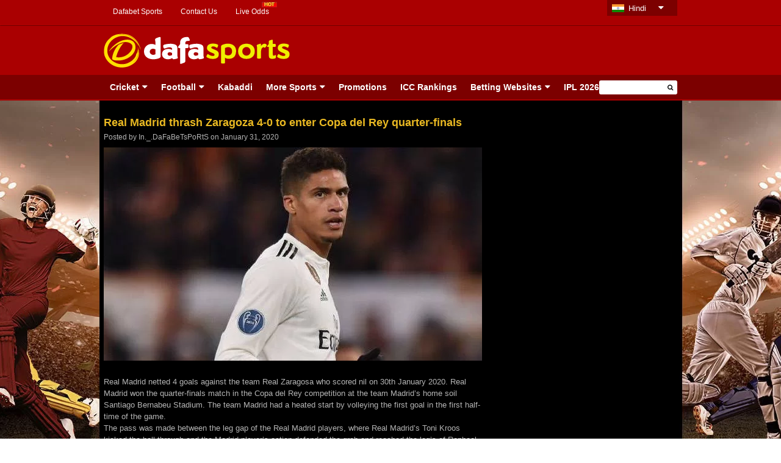

--- FILE ---
content_type: text/html; charset=UTF-8
request_url: https://in.dafabetsports.com/football/real-madrid-thrash-zaragoza-4-0-to-enter-copa-del-rey-quarter-finals-85219.html
body_size: 18756
content:
<!doctype html><html lang="en-US" xmlns:fb="http://ogp.me/ns/fb#" class="no-js"><head>  <script defer src="https://www.googletagmanager.com/gtag/js?id=UA-109998180-9"></script> <script defer src="[data-uri]"></script>  <script defer src="https://www.googletagmanager.com/gtag/js?id=G-TQS7Y7MCZC"></script> <script defer src="[data-uri]"></script> <meta charset="UTF-8"><title> Real Madrid thrash Zaragoza 4-0 to enter Copa del Rey quarter-finals - Dafasports India</title><link href="//www.google-analytics.com" rel="dns-prefetch"><link href="https://in.dafabetsports.com/wp-content/themes/html5blank-child/img/favicon.ico" rel="shortcut icon"><link href="https://in.dafabetsports.com/wp-content/themes/html5blank-child/img/favicon.png" rel="apple-touch-icon-precomposed"><meta http-equiv="X-UA-Compatible" content="IE=edge,chrome=1"><meta name="viewport" content="width=device-width, initial-scale=1.0">  <script defer src="[data-uri]"></script> <meta name='robots' content='index, follow, max-image-preview:large, max-snippet:-1, max-video-preview:-1' /><link rel="canonical" href="https://in.dafabetsports.com/football/real-madrid-thrash-zaragoza-4-0-to-enter-copa-del-rey-quarter-finals-85219.html" /><meta property="og:locale" content="en_US" /><meta property="og:type" content="article" /><meta property="og:title" content="Real Madrid thrash Zaragoza 4-0 to enter Copa del Rey quarter-finals - Dafasports India" /><meta property="og:description" content="Real Madrid netted 4 goals against the team Real Zaragosa who scored nil on 30th January 2020. Real Madrid won the quarter-finals match in the Copa del Rey competition at the team Madrid&#8217;s home soil Santiago Bernabeu Stadium. The team Madrid had a heated start by volleying the first goal in the first half-time of the game. The pass was made between the leg gap of the Real Madrid players, where Real Madrid&#8217;s Toni Kroos kicked the ball through and the Madrid player&#8217;s action defended the grab and reached the leg&#8217;s of Raphael Varane who converted it to a goal. Certain strike execution like when the Real Zaragosa player Andre Pereira made a strike, Madrid&#8217;s Sergio Ramos received near the abdomen by leading the player to be replaced. In another game, Shinji Kagawa chased the ball to the net, but the Madrid&#8217;s goal-keeper Alphonse Areola edged it out above the post. Another try by the Kagawa was rolled out by Varane by preventing the goal. Before the second half-time, Madrid&#8217;s manager insisted on another goal to seal the win, after few chases among the players the Madrid locked the 2nd goal. Before the goal, the ball was grabbed from the" /><meta property="og:url" content="https://in.dafabetsports.com/football/real-madrid-thrash-zaragoza-4-0-to-enter-copa-del-rey-quarter-finals-85219.html" /><meta property="og:site_name" content="Dafasports India" /><meta property="article:published_time" content="2020-01-31T10:34:52+00:00" /><meta property="og:image" content="https://in.dafabetsports.com/wp-content/uploads/2020/01/Raphael-Varane-620.jpg" /><meta property="og:image:width" content="620" /><meta property="og:image:height" content="350" /><meta property="og:image:type" content="image/jpeg" /><meta name="author" content="In._.DaFaBeTsPoRtS" /><meta name="twitter:card" content="summary_large_image" /><meta name="twitter:label1" content="Written by" /><meta name="twitter:data1" content="In._.DaFaBeTsPoRtS" /><meta name="twitter:label2" content="Est. reading time" /><meta name="twitter:data2" content="2 minutes" /> <script type="application/ld+json" class="yoast-schema-graph">{"@context":"https://schema.org","@graph":[{"@type":"Article","@id":"https://in.dafabetsports.com/football/real-madrid-thrash-zaragoza-4-0-to-enter-copa-del-rey-quarter-finals-85219.html#article","isPartOf":{"@id":"https://in.dafabetsports.com/football/real-madrid-thrash-zaragoza-4-0-to-enter-copa-del-rey-quarter-finals-85219.html"},"author":{"name":"In._.DaFaBeTsPoRtS","@id":"https://in.dafabetsports.com/#/schema/person/6bb73d12cea7506cbf551ee41b715f84"},"headline":"Real Madrid thrash Zaragoza 4-0 to enter Copa del Rey quarter-finals","datePublished":"2020-01-31T10:34:52+00:00","mainEntityOfPage":{"@id":"https://in.dafabetsports.com/football/real-madrid-thrash-zaragoza-4-0-to-enter-copa-del-rey-quarter-finals-85219.html"},"wordCount":397,"publisher":{"@id":"https://in.dafabetsports.com/#organization"},"image":{"@id":"https://in.dafabetsports.com/football/real-madrid-thrash-zaragoza-4-0-to-enter-copa-del-rey-quarter-finals-85219.html#primaryimage"},"thumbnailUrl":"https://in.dafabetsports.com/wp-content/uploads/2020/01/Raphael-Varane-620.jpg","keywords":["bet on football online india","dafabet sports","football satta bazar online","free football betting tips","online football satta bazar india","online gambling sports betting","online sports betting","rate football satta bazar"],"articleSection":["Football"],"inLanguage":"en-US"},{"@type":"WebPage","@id":"https://in.dafabetsports.com/football/real-madrid-thrash-zaragoza-4-0-to-enter-copa-del-rey-quarter-finals-85219.html","url":"https://in.dafabetsports.com/football/real-madrid-thrash-zaragoza-4-0-to-enter-copa-del-rey-quarter-finals-85219.html","name":"Real Madrid thrash Zaragoza 4-0 to enter Copa del Rey quarter-finals - Dafasports India","isPartOf":{"@id":"https://in.dafabetsports.com/#website"},"primaryImageOfPage":{"@id":"https://in.dafabetsports.com/football/real-madrid-thrash-zaragoza-4-0-to-enter-copa-del-rey-quarter-finals-85219.html#primaryimage"},"image":{"@id":"https://in.dafabetsports.com/football/real-madrid-thrash-zaragoza-4-0-to-enter-copa-del-rey-quarter-finals-85219.html#primaryimage"},"thumbnailUrl":"https://in.dafabetsports.com/wp-content/uploads/2020/01/Raphael-Varane-620.jpg","datePublished":"2020-01-31T10:34:52+00:00","breadcrumb":{"@id":"https://in.dafabetsports.com/football/real-madrid-thrash-zaragoza-4-0-to-enter-copa-del-rey-quarter-finals-85219.html#breadcrumb"},"inLanguage":"en-US","potentialAction":[{"@type":"ReadAction","target":["https://in.dafabetsports.com/football/real-madrid-thrash-zaragoza-4-0-to-enter-copa-del-rey-quarter-finals-85219.html"]}]},{"@type":"ImageObject","inLanguage":"en-US","@id":"https://in.dafabetsports.com/football/real-madrid-thrash-zaragoza-4-0-to-enter-copa-del-rey-quarter-finals-85219.html#primaryimage","url":"https://in.dafabetsports.com/wp-content/uploads/2020/01/Raphael-Varane-620.jpg","contentUrl":"https://in.dafabetsports.com/wp-content/uploads/2020/01/Raphael-Varane-620.jpg","width":620,"height":350},{"@type":"BreadcrumbList","@id":"https://in.dafabetsports.com/football/real-madrid-thrash-zaragoza-4-0-to-enter-copa-del-rey-quarter-finals-85219.html#breadcrumb","itemListElement":[{"@type":"ListItem","position":1,"name":"Home","item":"https://in.dafabetsports.com/"},{"@type":"ListItem","position":2,"name":"Real Madrid thrash Zaragoza 4-0 to enter Copa del Rey quarter-finals"}]},{"@type":"WebSite","@id":"https://in.dafabetsports.com/#website","url":"https://in.dafabetsports.com/","name":"Dafasports India","description":"Beyond the Headlines","publisher":{"@id":"https://in.dafabetsports.com/#organization"},"potentialAction":[{"@type":"SearchAction","target":{"@type":"EntryPoint","urlTemplate":"https://in.dafabetsports.com/?s={search_term_string}"},"query-input":{"@type":"PropertyValueSpecification","valueRequired":true,"valueName":"search_term_string"}}],"inLanguage":"en-US"},{"@type":"Organization","@id":"https://in.dafabetsports.com/#organization","name":"dafabetsports","url":"https://in.dafabetsports.com/","logo":{"@type":"ImageObject","inLanguage":"en-US","@id":"https://in.dafabetsports.com/#/schema/logo/image/","url":"https://in.dafabetsports.com/wp-content/uploads/2025/07/dafasports-logo.png","contentUrl":"https://in.dafabetsports.com/wp-content/uploads/2025/07/dafasports-logo.png","width":307,"height":58,"caption":"dafabetsports"},"image":{"@id":"https://in.dafabetsports.com/#/schema/logo/image/"}},{"@type":"Person","@id":"https://in.dafabetsports.com/#/schema/person/6bb73d12cea7506cbf551ee41b715f84","name":"In._.DaFaBeTsPoRtS","image":{"@type":"ImageObject","inLanguage":"en-US","@id":"https://in.dafabetsports.com/#/schema/person/image/","url":"https://secure.gravatar.com/avatar/15eda42e12297f453f4889bc15750665836ccd54d0cb84b3754fbfcee3ced051?s=96&d=mm&r=g","contentUrl":"https://secure.gravatar.com/avatar/15eda42e12297f453f4889bc15750665836ccd54d0cb84b3754fbfcee3ced051?s=96&d=mm&r=g","caption":"In._.DaFaBeTsPoRtS"},"sameAs":["https://in.dafabetsports.com/"],"url":"https://in.dafabetsports.com/author/in-_-dafabetsports"}]}</script> <link rel='dns-prefetch' href='//widgetlogic.org' /><link rel="alternate" title="oEmbed (JSON)" type="application/json+oembed" href="https://in.dafabetsports.com/wp-json/oembed/1.0/embed?url=https%3A%2F%2Fin.dafabetsports.com%2Ffootball%2Freal-madrid-thrash-zaragoza-4-0-to-enter-copa-del-rey-quarter-finals-85219.html" /><link rel="alternate" title="oEmbed (XML)" type="text/xml+oembed" href="https://in.dafabetsports.com/wp-json/oembed/1.0/embed?url=https%3A%2F%2Fin.dafabetsports.com%2Ffootball%2Freal-madrid-thrash-zaragoza-4-0-to-enter-copa-del-rey-quarter-finals-85219.html&#038;format=xml" /><style type="text/css">.wp-pagenavi{margin-left:auto !important; margin-right:auto; !important}

	  .wp-pagenavi a,.wp-pagenavi a:link,.wp-pagenavi a:visited,.wp-pagenavi a:active,.wp-pagenavi span.extend {    }
	  .wp-pagenavi a:hover,.wp-pagenavi span.current
	  {
		     
	  }
	  .wp-pagenavi span.pages {  }</style><style id='wp-img-auto-sizes-contain-inline-css' type='text/css'>img:is([sizes=auto i],[sizes^="auto," i]){contain-intrinsic-size:3000px 1500px}
/*# sourceURL=wp-img-auto-sizes-contain-inline-css */</style><style id='wp-emoji-styles-inline-css' type='text/css'>img.wp-smiley, img.emoji {
		display: inline !important;
		border: none !important;
		box-shadow: none !important;
		height: 1em !important;
		width: 1em !important;
		margin: 0 0.07em !important;
		vertical-align: -0.1em !important;
		background: none !important;
		padding: 0 !important;
	}
/*# sourceURL=wp-emoji-styles-inline-css */</style><style id='wp-block-library-inline-css' type='text/css'>:root{--wp-block-synced-color:#7a00df;--wp-block-synced-color--rgb:122,0,223;--wp-bound-block-color:var(--wp-block-synced-color);--wp-editor-canvas-background:#ddd;--wp-admin-theme-color:#007cba;--wp-admin-theme-color--rgb:0,124,186;--wp-admin-theme-color-darker-10:#006ba1;--wp-admin-theme-color-darker-10--rgb:0,107,160.5;--wp-admin-theme-color-darker-20:#005a87;--wp-admin-theme-color-darker-20--rgb:0,90,135;--wp-admin-border-width-focus:2px}@media (min-resolution:192dpi){:root{--wp-admin-border-width-focus:1.5px}}.wp-element-button{cursor:pointer}:root .has-very-light-gray-background-color{background-color:#eee}:root .has-very-dark-gray-background-color{background-color:#313131}:root .has-very-light-gray-color{color:#eee}:root .has-very-dark-gray-color{color:#313131}:root .has-vivid-green-cyan-to-vivid-cyan-blue-gradient-background{background:linear-gradient(135deg,#00d084,#0693e3)}:root .has-purple-crush-gradient-background{background:linear-gradient(135deg,#34e2e4,#4721fb 50%,#ab1dfe)}:root .has-hazy-dawn-gradient-background{background:linear-gradient(135deg,#faaca8,#dad0ec)}:root .has-subdued-olive-gradient-background{background:linear-gradient(135deg,#fafae1,#67a671)}:root .has-atomic-cream-gradient-background{background:linear-gradient(135deg,#fdd79a,#004a59)}:root .has-nightshade-gradient-background{background:linear-gradient(135deg,#330968,#31cdcf)}:root .has-midnight-gradient-background{background:linear-gradient(135deg,#020381,#2874fc)}:root{--wp--preset--font-size--normal:16px;--wp--preset--font-size--huge:42px}.has-regular-font-size{font-size:1em}.has-larger-font-size{font-size:2.625em}.has-normal-font-size{font-size:var(--wp--preset--font-size--normal)}.has-huge-font-size{font-size:var(--wp--preset--font-size--huge)}.has-text-align-center{text-align:center}.has-text-align-left{text-align:left}.has-text-align-right{text-align:right}.has-fit-text{white-space:nowrap!important}#end-resizable-editor-section{display:none}.aligncenter{clear:both}.items-justified-left{justify-content:flex-start}.items-justified-center{justify-content:center}.items-justified-right{justify-content:flex-end}.items-justified-space-between{justify-content:space-between}.screen-reader-text{border:0;clip-path:inset(50%);height:1px;margin:-1px;overflow:hidden;padding:0;position:absolute;width:1px;word-wrap:normal!important}.screen-reader-text:focus{background-color:#ddd;clip-path:none;color:#444;display:block;font-size:1em;height:auto;left:5px;line-height:normal;padding:15px 23px 14px;text-decoration:none;top:5px;width:auto;z-index:100000}html :where(.has-border-color){border-style:solid}html :where([style*=border-top-color]){border-top-style:solid}html :where([style*=border-right-color]){border-right-style:solid}html :where([style*=border-bottom-color]){border-bottom-style:solid}html :where([style*=border-left-color]){border-left-style:solid}html :where([style*=border-width]){border-style:solid}html :where([style*=border-top-width]){border-top-style:solid}html :where([style*=border-right-width]){border-right-style:solid}html :where([style*=border-bottom-width]){border-bottom-style:solid}html :where([style*=border-left-width]){border-left-style:solid}html :where(img[class*=wp-image-]){height:auto;max-width:100%}:where(figure){margin:0 0 1em}html :where(.is-position-sticky){--wp-admin--admin-bar--position-offset:var(--wp-admin--admin-bar--height,0px)}@media screen and (max-width:600px){html :where(.is-position-sticky){--wp-admin--admin-bar--position-offset:0px}}

/*# sourceURL=wp-block-library-inline-css */</style><style id='global-styles-inline-css' type='text/css'>:root{--wp--preset--aspect-ratio--square: 1;--wp--preset--aspect-ratio--4-3: 4/3;--wp--preset--aspect-ratio--3-4: 3/4;--wp--preset--aspect-ratio--3-2: 3/2;--wp--preset--aspect-ratio--2-3: 2/3;--wp--preset--aspect-ratio--16-9: 16/9;--wp--preset--aspect-ratio--9-16: 9/16;--wp--preset--color--black: #000000;--wp--preset--color--cyan-bluish-gray: #abb8c3;--wp--preset--color--white: #ffffff;--wp--preset--color--pale-pink: #f78da7;--wp--preset--color--vivid-red: #cf2e2e;--wp--preset--color--luminous-vivid-orange: #ff6900;--wp--preset--color--luminous-vivid-amber: #fcb900;--wp--preset--color--light-green-cyan: #7bdcb5;--wp--preset--color--vivid-green-cyan: #00d084;--wp--preset--color--pale-cyan-blue: #8ed1fc;--wp--preset--color--vivid-cyan-blue: #0693e3;--wp--preset--color--vivid-purple: #9b51e0;--wp--preset--gradient--vivid-cyan-blue-to-vivid-purple: linear-gradient(135deg,rgb(6,147,227) 0%,rgb(155,81,224) 100%);--wp--preset--gradient--light-green-cyan-to-vivid-green-cyan: linear-gradient(135deg,rgb(122,220,180) 0%,rgb(0,208,130) 100%);--wp--preset--gradient--luminous-vivid-amber-to-luminous-vivid-orange: linear-gradient(135deg,rgb(252,185,0) 0%,rgb(255,105,0) 100%);--wp--preset--gradient--luminous-vivid-orange-to-vivid-red: linear-gradient(135deg,rgb(255,105,0) 0%,rgb(207,46,46) 100%);--wp--preset--gradient--very-light-gray-to-cyan-bluish-gray: linear-gradient(135deg,rgb(238,238,238) 0%,rgb(169,184,195) 100%);--wp--preset--gradient--cool-to-warm-spectrum: linear-gradient(135deg,rgb(74,234,220) 0%,rgb(151,120,209) 20%,rgb(207,42,186) 40%,rgb(238,44,130) 60%,rgb(251,105,98) 80%,rgb(254,248,76) 100%);--wp--preset--gradient--blush-light-purple: linear-gradient(135deg,rgb(255,206,236) 0%,rgb(152,150,240) 100%);--wp--preset--gradient--blush-bordeaux: linear-gradient(135deg,rgb(254,205,165) 0%,rgb(254,45,45) 50%,rgb(107,0,62) 100%);--wp--preset--gradient--luminous-dusk: linear-gradient(135deg,rgb(255,203,112) 0%,rgb(199,81,192) 50%,rgb(65,88,208) 100%);--wp--preset--gradient--pale-ocean: linear-gradient(135deg,rgb(255,245,203) 0%,rgb(182,227,212) 50%,rgb(51,167,181) 100%);--wp--preset--gradient--electric-grass: linear-gradient(135deg,rgb(202,248,128) 0%,rgb(113,206,126) 100%);--wp--preset--gradient--midnight: linear-gradient(135deg,rgb(2,3,129) 0%,rgb(40,116,252) 100%);--wp--preset--font-size--small: 13px;--wp--preset--font-size--medium: 20px;--wp--preset--font-size--large: 36px;--wp--preset--font-size--x-large: 42px;--wp--preset--spacing--20: 0.44rem;--wp--preset--spacing--30: 0.67rem;--wp--preset--spacing--40: 1rem;--wp--preset--spacing--50: 1.5rem;--wp--preset--spacing--60: 2.25rem;--wp--preset--spacing--70: 3.38rem;--wp--preset--spacing--80: 5.06rem;--wp--preset--shadow--natural: 6px 6px 9px rgba(0, 0, 0, 0.2);--wp--preset--shadow--deep: 12px 12px 50px rgba(0, 0, 0, 0.4);--wp--preset--shadow--sharp: 6px 6px 0px rgba(0, 0, 0, 0.2);--wp--preset--shadow--outlined: 6px 6px 0px -3px rgb(255, 255, 255), 6px 6px rgb(0, 0, 0);--wp--preset--shadow--crisp: 6px 6px 0px rgb(0, 0, 0);}:where(.is-layout-flex){gap: 0.5em;}:where(.is-layout-grid){gap: 0.5em;}body .is-layout-flex{display: flex;}.is-layout-flex{flex-wrap: wrap;align-items: center;}.is-layout-flex > :is(*, div){margin: 0;}body .is-layout-grid{display: grid;}.is-layout-grid > :is(*, div){margin: 0;}:where(.wp-block-columns.is-layout-flex){gap: 2em;}:where(.wp-block-columns.is-layout-grid){gap: 2em;}:where(.wp-block-post-template.is-layout-flex){gap: 1.25em;}:where(.wp-block-post-template.is-layout-grid){gap: 1.25em;}.has-black-color{color: var(--wp--preset--color--black) !important;}.has-cyan-bluish-gray-color{color: var(--wp--preset--color--cyan-bluish-gray) !important;}.has-white-color{color: var(--wp--preset--color--white) !important;}.has-pale-pink-color{color: var(--wp--preset--color--pale-pink) !important;}.has-vivid-red-color{color: var(--wp--preset--color--vivid-red) !important;}.has-luminous-vivid-orange-color{color: var(--wp--preset--color--luminous-vivid-orange) !important;}.has-luminous-vivid-amber-color{color: var(--wp--preset--color--luminous-vivid-amber) !important;}.has-light-green-cyan-color{color: var(--wp--preset--color--light-green-cyan) !important;}.has-vivid-green-cyan-color{color: var(--wp--preset--color--vivid-green-cyan) !important;}.has-pale-cyan-blue-color{color: var(--wp--preset--color--pale-cyan-blue) !important;}.has-vivid-cyan-blue-color{color: var(--wp--preset--color--vivid-cyan-blue) !important;}.has-vivid-purple-color{color: var(--wp--preset--color--vivid-purple) !important;}.has-black-background-color{background-color: var(--wp--preset--color--black) !important;}.has-cyan-bluish-gray-background-color{background-color: var(--wp--preset--color--cyan-bluish-gray) !important;}.has-white-background-color{background-color: var(--wp--preset--color--white) !important;}.has-pale-pink-background-color{background-color: var(--wp--preset--color--pale-pink) !important;}.has-vivid-red-background-color{background-color: var(--wp--preset--color--vivid-red) !important;}.has-luminous-vivid-orange-background-color{background-color: var(--wp--preset--color--luminous-vivid-orange) !important;}.has-luminous-vivid-amber-background-color{background-color: var(--wp--preset--color--luminous-vivid-amber) !important;}.has-light-green-cyan-background-color{background-color: var(--wp--preset--color--light-green-cyan) !important;}.has-vivid-green-cyan-background-color{background-color: var(--wp--preset--color--vivid-green-cyan) !important;}.has-pale-cyan-blue-background-color{background-color: var(--wp--preset--color--pale-cyan-blue) !important;}.has-vivid-cyan-blue-background-color{background-color: var(--wp--preset--color--vivid-cyan-blue) !important;}.has-vivid-purple-background-color{background-color: var(--wp--preset--color--vivid-purple) !important;}.has-black-border-color{border-color: var(--wp--preset--color--black) !important;}.has-cyan-bluish-gray-border-color{border-color: var(--wp--preset--color--cyan-bluish-gray) !important;}.has-white-border-color{border-color: var(--wp--preset--color--white) !important;}.has-pale-pink-border-color{border-color: var(--wp--preset--color--pale-pink) !important;}.has-vivid-red-border-color{border-color: var(--wp--preset--color--vivid-red) !important;}.has-luminous-vivid-orange-border-color{border-color: var(--wp--preset--color--luminous-vivid-orange) !important;}.has-luminous-vivid-amber-border-color{border-color: var(--wp--preset--color--luminous-vivid-amber) !important;}.has-light-green-cyan-border-color{border-color: var(--wp--preset--color--light-green-cyan) !important;}.has-vivid-green-cyan-border-color{border-color: var(--wp--preset--color--vivid-green-cyan) !important;}.has-pale-cyan-blue-border-color{border-color: var(--wp--preset--color--pale-cyan-blue) !important;}.has-vivid-cyan-blue-border-color{border-color: var(--wp--preset--color--vivid-cyan-blue) !important;}.has-vivid-purple-border-color{border-color: var(--wp--preset--color--vivid-purple) !important;}.has-vivid-cyan-blue-to-vivid-purple-gradient-background{background: var(--wp--preset--gradient--vivid-cyan-blue-to-vivid-purple) !important;}.has-light-green-cyan-to-vivid-green-cyan-gradient-background{background: var(--wp--preset--gradient--light-green-cyan-to-vivid-green-cyan) !important;}.has-luminous-vivid-amber-to-luminous-vivid-orange-gradient-background{background: var(--wp--preset--gradient--luminous-vivid-amber-to-luminous-vivid-orange) !important;}.has-luminous-vivid-orange-to-vivid-red-gradient-background{background: var(--wp--preset--gradient--luminous-vivid-orange-to-vivid-red) !important;}.has-very-light-gray-to-cyan-bluish-gray-gradient-background{background: var(--wp--preset--gradient--very-light-gray-to-cyan-bluish-gray) !important;}.has-cool-to-warm-spectrum-gradient-background{background: var(--wp--preset--gradient--cool-to-warm-spectrum) !important;}.has-blush-light-purple-gradient-background{background: var(--wp--preset--gradient--blush-light-purple) !important;}.has-blush-bordeaux-gradient-background{background: var(--wp--preset--gradient--blush-bordeaux) !important;}.has-luminous-dusk-gradient-background{background: var(--wp--preset--gradient--luminous-dusk) !important;}.has-pale-ocean-gradient-background{background: var(--wp--preset--gradient--pale-ocean) !important;}.has-electric-grass-gradient-background{background: var(--wp--preset--gradient--electric-grass) !important;}.has-midnight-gradient-background{background: var(--wp--preset--gradient--midnight) !important;}.has-small-font-size{font-size: var(--wp--preset--font-size--small) !important;}.has-medium-font-size{font-size: var(--wp--preset--font-size--medium) !important;}.has-large-font-size{font-size: var(--wp--preset--font-size--large) !important;}.has-x-large-font-size{font-size: var(--wp--preset--font-size--x-large) !important;}
/*# sourceURL=global-styles-inline-css */</style><style id='classic-theme-styles-inline-css' type='text/css'>/*! This file is auto-generated */
.wp-block-button__link{color:#fff;background-color:#32373c;border-radius:9999px;box-shadow:none;text-decoration:none;padding:calc(.667em + 2px) calc(1.333em + 2px);font-size:1.125em}.wp-block-file__button{background:#32373c;color:#fff;text-decoration:none}
/*# sourceURL=/wp-includes/css/classic-themes.min.css */</style><link rel='stylesheet' id='block-widget-css' href='https://in.dafabetsports.com/wp-content/cache/autoptimize/css/autoptimize_single_710940a2b53cc3eb73614b02ad89c67c.css?ver=1768229507' media='all' /><link rel='stylesheet' id='wp-components-css' href='https://in.dafabetsports.com/wp-includes/css/dist/components/style.min.css?ver=6.9' media='all' /><link rel='stylesheet' id='wp-preferences-css' href='https://in.dafabetsports.com/wp-includes/css/dist/preferences/style.min.css?ver=6.9' media='all' /><link rel='stylesheet' id='wp-block-editor-css' href='https://in.dafabetsports.com/wp-includes/css/dist/block-editor/style.min.css?ver=6.9' media='all' /><link rel='stylesheet' id='popup-maker-block-library-style-css' href='https://in.dafabetsports.com/wp-content/cache/autoptimize/css/autoptimize_single_9963176ef6137ecf4405a5ccd36aa797.css?ver=dbea705cfafe089d65f1' media='all' /><link rel='stylesheet' id='cpsh-shortcodes-css' href='https://in.dafabetsports.com/wp-content/cache/autoptimize/css/autoptimize_single_eeb616c7d096549b9792359164dafe24.css?ver=1.0.1' media='all' /><link rel='stylesheet' id='social-widget-css' href='https://in.dafabetsports.com/wp-content/cache/autoptimize/css/autoptimize_single_79ebe7b5e122c4c3586f92a20e188005.css?ver=6.9' media='all' /><link rel='stylesheet' id='wp-polls-css' href='https://in.dafabetsports.com/wp-content/cache/autoptimize/css/autoptimize_single_e619fed4db9cedec2065f006d5b63713.css?ver=2.77.3' media='all' /><style id='wp-polls-inline-css' type='text/css'>.wp-polls .pollbar {
	margin: 1px;
	font-size: -2px;
	line-height: px;
	height: px;
	background-image: url('https://in.dafabetsports.com/wp-content/plugins/wp-polls/images/pollbg.gif');
	border: 1px solid #;
}

/*# sourceURL=wp-polls-inline-css */</style><link rel='stylesheet' id='normalize-css' href='https://in.dafabetsports.com/wp-content/cache/autoptimize/css/autoptimize_single_836625e5ecabdada6dd84787e0f72a16.css?ver=1.0' media='all' /><link rel='stylesheet' id='html5blank-css' href='https://in.dafabetsports.com/wp-content/cache/autoptimize/css/autoptimize_single_3ae7f47e5f0927895960f4c63078f315.css?ver=1.0' media='all' /><link rel='stylesheet' id='wp-pagenavi-style-css' href='https://in.dafabetsports.com/wp-content/cache/autoptimize/css/autoptimize_single_dabb8c334b3a883e17bb0d2c04da3ca1.css?ver=1.0' media='all' /> <script defer type="text/javascript" src="https://in.dafabetsports.com/wp-content/themes/html5blank/js/lib/conditionizr-4.3.0.min.js?ver=4.3.0" id="conditionizr-js"></script> <script defer type="text/javascript" src="https://in.dafabetsports.com/wp-content/themes/html5blank/js/lib/modernizr-2.7.1.min.js?ver=2.7.1" id="modernizr-js"></script> <script defer type="text/javascript" src="https://in.dafabetsports.com/wp-content/themes/html5blank-child/js/jquery-1.11.1.min.js?ver=6.9" id="jquery-js"></script> <script defer type="text/javascript" src="https://in.dafabetsports.com/wp-content/cache/autoptimize/js/autoptimize_single_505f53a4d76ec819b98ef442263544e1.js?ver=1.0.0" id="html5blankscripts-js"></script> <script defer type="text/javascript" src="https://in.dafabetsports.com/wp-content/plugins/full-page-load/spin.min.js?ver=6.9" id="spin-js"></script> <script defer id="fpl-js-extra" src="[data-uri]"></script> <script defer type="text/javascript" src="https://in.dafabetsports.com/wp-content/cache/autoptimize/js/autoptimize_single_82f451c2126c2908978132b440ac66ee.js?ver=6.9" id="fpl-js"></script> <script defer type="text/javascript" src="https://in.dafabetsports.com/wp-content/plugins/related-posts-thumbnails/assets/js/front.min.js?ver=4.3.1" id="rpt_front_style-js"></script> <script defer type="text/javascript" src="https://in.dafabetsports.com/wp-content/cache/autoptimize/js/autoptimize_single_6ac6d573d88d4c9f5e2707c876b986c7.js?ver=4.3.1" id="rpt-lazy-load-js"></script> <script defer id="viewmore1-js-extra" src="[data-uri]"></script> <script defer type="text/javascript" src="https://in.dafabetsports.com/wp-content/cache/autoptimize/js/autoptimize_single_c17b26d29fa7df3abb204af3691cc438.js?ver=6.9" id="viewmore1-js"></script> <script defer id="viewmore2-js-extra" src="[data-uri]"></script> <script defer type="text/javascript" src="https://in.dafabetsports.com/wp-content/cache/autoptimize/js/autoptimize_single_49745a8755177233cee2a0109bf7f7ae.js?ver=6.9" id="viewmore2-js"></script> <script defer id="viewmore3-js-extra" src="[data-uri]"></script> <script defer type="text/javascript" src="https://in.dafabetsports.com/wp-content/cache/autoptimize/js/autoptimize_single_d0a398a33b9348fda22df99319f8d8c1.js?ver=6.9" id="viewmore3-js"></script> <script defer id="viewmore4-js-extra" src="[data-uri]"></script> <script defer type="text/javascript" src="https://in.dafabetsports.com/wp-content/cache/autoptimize/js/autoptimize_single_3c7cf209e351d2ccaa6710858c9b929a.js?ver=6.9" id="viewmore4-js"></script> <link rel="https://api.w.org/" href="https://in.dafabetsports.com/wp-json/" /><link rel="alternate" title="JSON" type="application/json" href="https://in.dafabetsports.com/wp-json/wp/v2/posts/85219" /><meta property="fb:app_id" content="" /><div id="fb-root"></div> <script defer src="[data-uri]"></script> <style>.fbcb_leave_cmnt_label{
			padding: 15px;
			font-weight: bold;
			font-size: 35px;
			text-align: center;
			color: #000;
		}
		.fbcb_container{
			padding: ;
			background-color: ;
			background-image: url();
			background-repeat: repeat;
			background-position: top center;
			background-attachment: scroll;
			background-size: auto;
		}
		.fb-comments{
			padding: ;
			background-color: ;
			background-image: url();
			background-repeat: repeat;
			background-position: top center;
			background-attachment: scroll;
			background-size: auto;
		}</style><style>#related_posts_thumbnails li {
                border-right: 1px solid #dddddd;
                background-color: #ffffff            }

            #related_posts_thumbnails li:hover {
                background-color: #eeeeee;
            }

            .relpost_content {
                font-size: 12px;
                color: #333333;
            }

            .relpost-block-single {
                background-color: #ffffff;
                border-right: 1px solid #dddddd;
                border-left: 1px solid #dddddd;
                margin-right: -1px;
            }

            .relpost-block-single:hover {
                background-color: #eeeeee;
            }</style><style type="text/css">.wp-pagenavi
	{
		font-size: !important;
	}</style><link rel="alternate" href="https://dafabetsports.com/en/" hreflang="en-my" /><link rel="alternate" href="https://dafabetsports.com/en" hreflang="en-gb" /><link rel="alternate" href="https://th.dafabetsports.com/" hreflang="th-th" /><link rel="alternate" href="https://dafabetsports.com/" hreflang="en-ke" /><link rel="alternate" href="https://vn.dafabetsports.com/" hreflang="vi-vn" /><link rel="alternate" href="https://in.dafabetsports.com" hreflang="hi-in" /><link rel="alternate" href="https://in.dafabetsports.com" hreflang="en-in" /><link rel="alternate" href="https://id.dafabetsports.com/" hreflang="id-id" /><link rel="alternate" href="https://kr.dafabetsports.com/" hreflang="ko-kr" /><link rel="stylesheet" type="text/css" href="https://in.dafabetsports.com/wp-content/cache/autoptimize/css/autoptimize_single_99d25fbafd805127d6921c121d8760c0.css" /><link rel="stylesheet" type="text/css" href="https://in.dafabetsports.com/wp-content/cache/autoptimize/css/autoptimize_single_654976084a5349640b08a24307f45244.css" /><link rel="stylesheet" type="text/css" href="https://in.dafabetsports.com/wp-content/cache/autoptimize/css/autoptimize_single_f26f74af1dc241ee947219df3f70c1d7.css" /><link rel="stylesheet" type="text/css" href="https://in.dafabetsports.com/wp-content/themes/html5blank-child/css/hover-min.css" /><link rel="stylesheet" type="text/css" href="https://in.dafabetsports.com/wp-content/cache/autoptimize/css/autoptimize_single_ac09e09dcb8245c1e16b99408b268a91.css" /><link rel="stylesheet" type="text/css"
 href="https://in.dafabetsports.com/wp-content/cache/autoptimize/css/autoptimize_single_5950fbaad7020b3ffe8da79273cf0dcf.css" /><link rel="stylesheet" type="text/css"
 href="https://in.dafabetsports.com/wp-content/cache/autoptimize/css/autoptimize_single_b61b42be62b775f2c97b0c435f17267c.css" /><link rel="stylesheet" type="text/css"
 href="https://in.dafabetsports.com/wp-content/cache/autoptimize/css/autoptimize_single_6f93f8a7f4961e815aa390f16944959d.css" /><link rel="stylesheet" type="text/css" href="https://in.dafabetsports.com/wp-content/cache/autoptimize/css/autoptimize_single_a9804c46022b2c8c54664b9642047d27.css" /><link rel="stylesheet" type="text/css" href="https://in.dafabetsports.com/wp-content/cache/autoptimize/css/autoptimize_single_e5ed9c008a2fe09329c2cf462d74b704.css" />  <script defer src="https://in.dafabetsports.com/wp-content/themes/html5blank-child/js/jquery-1.11.1.min.js"></script> <link rel="stylesheet" type="text/css"
 href="https://in.dafabetsports.com/wp-content/themes/html5blank-child/css/font-awesome/css/font-awesome.min.css" /> <script defer src="https://in.dafabetsports.com/wp-content/cache/autoptimize/js/autoptimize_single_943f4338ce91194790652bde9eaa98fa.js"></script>  <script defer src="https://in.dafabetsports.com/wp-content/cache/autoptimize/js/autoptimize_single_45b8019544658adc80276650404767bf.js"></script> <link rel="stylesheet" href="https://in.dafabetsports.com/wp-content/cache/autoptimize/css/autoptimize_single_28ccca940a0dff35660686f01bb294b9.css"
 type="text/css" media="screen" /> <script defer src="https://in.dafabetsports.com/wp-content/themes/html5blank-child/js/flexslider/jquery.flexslider.min.js"></script>  <script defer src="https://in.dafabetsports.com/wp-content/cache/autoptimize/js/autoptimize_single_5d1439f76537cbe4784f036b47540663.js"></script> <script defer src="https://in.dafabetsports.com/wp-content/cache/autoptimize/js/autoptimize_single_b8a3ea9e7aad0c0299dbe5cfe5ede202.js"></script>  <script defer src="https://in.dafabetsports.com/wp-content/themes/html5blank-child/js/responsiveCarousel.min.js"></script> <script defer src="https://in.dafabetsports.com/wp-content/cache/autoptimize/js/autoptimize_single_df697a1196d4978c1f6a81dc76471083.js"></script> <link href="https://in.dafabetsports.com/wp-content/cache/autoptimize/css/autoptimize_single_071f94a59c0c520e410bb561b3ff273d.css" rel="stylesheet" type="text/css">  <script defer type="text/javascript" src="//s7.addthis.com/js/300/addthis_widget.js#pubid=undefined"></script>  <script defer src="https://in.dafabetsports.com/wp-content/themes/html5blank-child/js/jquery.bxslider.min.js"></script> <script defer src="https://in.dafabetsports.com/wp-content/cache/autoptimize/js/autoptimize_single_237aaf1b55e3e1655d16a693ab6251cf.js"></script> <script defer src="https://in.dafabetsports.com/wp-content/cache/autoptimize/js/autoptimize_single_0a7007a0d11d16267b4d486c80a904fb.js"></script> <script defer src="https://in.dafabetsports.com/wp-content/themes/html5blank-child/js/camera.min.js"></script> <script defer src="https://in.dafabetsports.com/wp-content/cache/autoptimize/js/autoptimize_single_6516449ed5089677ed3d7e2f11fc8942.js"></script>  <script defer src="https://in.dafabetsports.com/wp-content/cache/autoptimize/js/autoptimize_single_cbdb64b9572433a5383dfd5693caf1bc.js"></script> <script defer src="https://in.dafabetsports.com/wp-content/cache/autoptimize/js/autoptimize_single_48baa10a9a315a59a58a703479d882fe.js"></script> </head><body class="wp-singular post-template-default single single-post postid-85219 single-format-standard wp-theme-html5blank wp-child-theme-html5blank-child real-madrid-thrash-zaragoza-4-0-to-enter-copa-del-rey-quarter-finals"> <a class="box-link" href="" rel="nofollow"></a><header class="header clear" role="banner"><div class="header-top clear"><div class="wrapper"><div id="top-menu"><nav class="desktop-content"><ul id="menu-top-menu" class="menu"><li id="menu-item-1046" class="menu-item menu-item-type-post_type menu-item-object-page menu-item-1046"><a href="https://in.dafabetsports.com/dafabet">Dafabet Sports</a></li><li id="menu-item-1048" class="menu-item menu-item-type-post_type menu-item-object-page menu-item-1048"><a href="https://in.dafabetsports.com/contact-us">Contact Us</a></li><li id="menu-item-80891" class="with-hot-icon hide-in-mobile-app menu-item menu-item-type-custom menu-item-object-custom menu-item-80891"><a target="_blank" href="https://in.dafabetsports.com/sports-odds">Live Odds</a></li></ul></nav><div class="mobile-content"><nav id="top-menu-nav"><ul id="menu-top-menu-1" class="menu"><li><a href="https://in.dafabetsports.com/dafabet">Dafabet Sports</a></li><li><a href="https://in.dafabetsports.com/contact-us">Contact Us</a></li><li><a target="_blank" href="https://in.dafabetsports.com/sports-odds">Live Odds</a></li></ul></nav> <i class="fa fa-caret-down" aria-hidden="true"></i></div></div><div id="lang-switcher" class="ui-dropdown-list"><p class="ui-dropdown-list-trigger curr"><strong>Hindi</strong></p><ul><li><a href="//www.dafabetsports.com/en/" title="" class="en">English</a></li><li><a href="//www.tiyudafa.com/" title="" class="ch">Chinese</a></li><li><a href="//th.dafabetsports.com/" title="" class="th">Thai</a></li><li><a href="//vn.dafabetsports.com/" title="" class="vn">Tiếng Việt</a></li><li><a href="//id.dafabetsports.com/" title="" class="id">Bahasa Indo</a></li><li><a href="//kr.dafabetsports.com/" title="" class="kr">한국어</a></li><li><a href="//dafabetsports.com/" title="" class="ke">Kenya</a></li></ul></div></div></div><div class="header-middle clear"><div class="wrapper"><div class="desktop-content"><div class="logo"> <a href="https://in.dafabetsports.com"> <noscript><img src="https://in.dafabetsports.com/wp-content/themes/html5blank-child/img/dafasports-logo.png"
 alt="Dafabet Sports, Cricket Odds India" class="logo-img"></noscript><img src='data:image/svg+xml,%3Csvg%20xmlns=%22http://www.w3.org/2000/svg%22%20viewBox=%220%200%20210%20140%22%3E%3C/svg%3E' data-src="https://in.dafabetsports.com/wp-content/themes/html5blank-child/img/dafasports-logo.png"
 alt="Dafabet Sports, Cricket Odds India" class="lazyload logo-img"> </a></div><div class="header-banner"><div class="script-banner-top" style="position: relative;"></div></div></div><div class="mobile-content"><div class="mobile-navigation clear" id="column-1"><nav class="ma5-menu-mobile"><div class="ma5-menu-header"> <a class="btn btn-primary ma5-toggle-menu"> <i class="fa fa-bars" aria-hidden="true"></i> </a></div><ul id="menu-navigation" class="ma5-ul"><li><a href="https://in.dafabetsports.com/cricket">Cricket</a><ul><li><a href="https://in.dafabetsports.com/cricket/international">International</a></li><li><a href="https://in.dafabetsports.com/cricket/domestic">Domestic</a><ul><li><a href="https://in.dafabetsports.com/cricket/domestic/indian-premier-league">IPL</a></li><li><a href="https://in.dafabetsports.com/cricket/domestic/kpl">KPL</a></li></ul></li></ul></li><li><a href="https://in.dafabetsports.com/football">Football</a><ul><li><a href="https://in.dafabetsports.com/football/international-football">International Football</a><ul><li><a href="https://in.dafabetsports.com/football/premier-league">Premier League</a></li><li><a href="https://in.dafabetsports.com/football/champions-league">Champions League</a></li><li><a href="https://in.dafabetsports.com/football/europa-league">Europa League</a></li><li><a href="https://in.dafabetsports.com/football/fa-cup">FA Cup</a></li><li><a href="https://in.dafabetsports.com/football/championship">Championship</a></li><li><a href="https://in.dafabetsports.com/football/la-liga">La liga</a></li><li><a href="https://in.dafabetsports.com/football/bundesliga">Bundesliga</a></li><li><a href="https://in.dafabetsports.com/football/ligue-1">French Ligue 1</a></li><li><a href="https://in.dafabetsports.com/football/english-league-one">League One</a></li><li><a href="https://in.dafabetsports.com/football/primeira-liga">Primeira Liga</a></li><li><a href="https://in.dafabetsports.com/football/scottish-premiership">Scottish Premiership</a></li><li><a href="https://in.dafabetsports.com/football/serie-a">Italian Serie A</a></li></ul></li><li><a href="https://in.dafabetsports.com/football/domestic-football">Domestic Football</a></li></ul></li><li><a href="https://in.dafabetsports.com/kabaddi">Kabaddi</a></li><li><a href="https://in.dafabetsports.com/more-sports">More Sports</a><ul><li><a href="https://in.dafabetsports.com/more-sports/field-hockey">Field Hockey</a></li><li><a href="https://in.dafabetsports.com/more-sports/badminton">Badminton</a></li><li><a href="https://in.dafabetsports.com/more-sports/tennis">Tennis</a></li><li><a href="https://in.dafabetsports.com/more-sports/chess">Chess</a></li><li><a href="https://in.dafabetsports.com/more-sports/wrestling">Wrestling</a></li><li><a href="https://in.dafabetsports.com/more-sports/basketball">Basketball</a></li><li><a href="https://in.dafabetsports.com/more-sports/athletics">Athletics</a></li><li><a href="https://in.dafabetsports.com/boxing">Boxing</a></li><li><a href="https://in.dafabetsports.com/more-sports/horse-racing">Horse Racing</a></li><li><a href="https://in.dafabetsports.com/others">Others</a><ul><li><a href="https://in.dafabetsports.com/others/table-tennis">Table Tennis</a></li><li><a href="https://in.dafabetsports.com/others/motor-sports">Motor Sports</a></li><li><a href="https://in.dafabetsports.com/others/golf">Golf</a></li><li><a href="https://in.dafabetsports.com/others/fencing">Fencing</a></li><li><a href="https://in.dafabetsports.com/more-sports/swimming">Swimming</a></li><li><a href="https://in.dafabetsports.com/others/cycling">Cycling</a></li></ul></li></ul></li><li><a href="https://in.dafabetsports.com/betting-promotions">Promotions</a></li><li><a target="_blank" rel="nofollow" href="https://www.icc-cricket.com/rankings/mens/overview">ICC Rankings</a></li><li><a href="https://in.dafabetsports.com/betting-websites">Betting Websites</a><ul><li><a href="https://in.dafabetsports.com/dafabet">Dafabet Login</a></li><li><a href="https://in.dafabetsports.com/betting-websites/dafabet">Dafabet</a></li><li><a href="https://in.dafabetsports.com/betting-websites/parimatch">Parimatch</a></li><li><a href="https://in.dafabetsports.com/betting-websites/megapari">Megapari</a></li><li><a href="https://in.dafabetsports.com/betting-websites/1xbet">1xbet</a></li><li><a href="https://in.dafabetsports.com/betting-websites/melbet">Melbet</a></li><li><a href="https://in.dafabetsports.com/betting-websites/rajabets">Rajabets</a></li><li><a href="https://in.dafabetsports.com/betting-websites/22bet">22bet</a></li><li><a href="https://in.dafabetsports.com/betting-websites/strake">Strake</a></li><li><a href="https://in.dafabetsports.com/betting-websites/4rabet">4rabet</a></li><li><a href="https://in.dafabetsports.com/betting-websites/10cric">10cric</a></li><li><a href="https://in.dafabetsports.com/betting-websites/fun88">Fun88</a></li></ul></li><li><a href="https://in.dafabetsports.com/inidan-premier-league">IPL 2026</a></li></ul></nav></div><div class="logo clear" id="column-2"> <a href="https://in.dafabetsports.com"> <noscript><img src="https://in.dafabetsports.com/wp-content/themes/html5blank-child/img/dafasports-logo.png"
 alt="Dafabet Sports, Cricket Odds India" class="logo-img"></noscript><img src='data:image/svg+xml,%3Csvg%20xmlns=%22http://www.w3.org/2000/svg%22%20viewBox=%220%200%20210%20140%22%3E%3C/svg%3E' data-src="https://in.dafabetsports.com/wp-content/themes/html5blank-child/img/dafasports-logo.png"
 alt="Dafabet Sports, Cricket Odds India" class="lazyload logo-img"> </a></div><div class="search-icon clear" id="column-3"> <a href="#" id="toggle-search-box-btn"> <i class="fa fa-search" aria-hidden="true"></i> </a></div></div></div></div><div class="main-menu clear"><div class="wrapper"><div class="menu-navigation" id="navigation"><ul id="menu-navigation-1" class="menu"><li id="menu-item-10823" class="menu-item menu-item-type-taxonomy menu-item-object-category menu-item-has-children menu-item-10823"><a href="https://in.dafabetsports.com/cricket">Cricket</a><ul class="sub-menu"><li id="menu-item-80840" class="menu-item menu-item-type-taxonomy menu-item-object-category menu-item-80840"><a href="https://in.dafabetsports.com/cricket/international">International</a></li><li id="menu-item-80839" class="menu-item menu-item-type-taxonomy menu-item-object-category menu-item-has-children menu-item-80839"><a href="https://in.dafabetsports.com/cricket/domestic">Domestic</a><ul class="sub-menu"><li id="menu-item-80862" class="menu-item menu-item-type-taxonomy menu-item-object-category menu-item-80862"><a href="https://in.dafabetsports.com/cricket/domestic/indian-premier-league">IPL</a></li><li id="menu-item-80863" class="menu-item menu-item-type-taxonomy menu-item-object-category menu-item-80863"><a href="https://in.dafabetsports.com/cricket/domestic/kpl">KPL</a></li></ul></li></ul></li><li id="menu-item-9965" class="menu-item menu-item-type-taxonomy menu-item-object-category current-post-ancestor current-menu-parent current-post-parent menu-item-has-children menu-item-9965"><a href="https://in.dafabetsports.com/football">Football</a><ul class="sub-menu"><li id="menu-item-80838" class="menu-item menu-item-type-taxonomy menu-item-object-category menu-item-has-children menu-item-80838"><a href="https://in.dafabetsports.com/football/international-football">International Football</a><ul class="sub-menu"><li id="menu-item-10" class="menu-item menu-item-type-taxonomy menu-item-object-category menu-item-10"><a href="https://in.dafabetsports.com/football/premier-league">Premier League</a></li><li id="menu-item-8" class="menu-item menu-item-type-taxonomy menu-item-object-category menu-item-8"><a href="https://in.dafabetsports.com/football/champions-league">Champions League</a></li><li id="menu-item-8685" class="menu-item menu-item-type-taxonomy menu-item-object-category menu-item-8685"><a href="https://in.dafabetsports.com/football/europa-league">Europa League</a></li><li id="menu-item-1975" class="menu-item menu-item-type-taxonomy menu-item-object-category menu-item-1975"><a href="https://in.dafabetsports.com/football/fa-cup">FA Cup</a></li><li id="menu-item-9427" class="menu-item menu-item-type-taxonomy menu-item-object-category menu-item-9427"><a href="https://in.dafabetsports.com/football/championship">Championship</a></li><li id="menu-item-9066" class="menu-item menu-item-type-taxonomy menu-item-object-category menu-item-9066"><a href="https://in.dafabetsports.com/football/la-liga">La liga</a></li><li id="menu-item-9079" class="menu-item menu-item-type-taxonomy menu-item-object-category menu-item-9079"><a href="https://in.dafabetsports.com/football/bundesliga">Bundesliga</a></li><li id="menu-item-9082" class="menu-item menu-item-type-taxonomy menu-item-object-category menu-item-9082"><a href="https://in.dafabetsports.com/football/ligue-1">French Ligue 1</a></li><li id="menu-item-72299" class="menu-item menu-item-type-taxonomy menu-item-object-category menu-item-72299"><a href="https://in.dafabetsports.com/football/english-league-one">League One</a></li><li id="menu-item-9103" class="menu-item menu-item-type-taxonomy menu-item-object-category menu-item-9103"><a href="https://in.dafabetsports.com/football/primeira-liga">Primeira Liga</a></li><li id="menu-item-64803" class="menu-item menu-item-type-taxonomy menu-item-object-category menu-item-64803"><a href="https://in.dafabetsports.com/football/scottish-premiership">Scottish Premiership</a></li><li id="menu-item-12881" class="menu-item menu-item-type-taxonomy menu-item-object-category menu-item-12881"><a href="https://in.dafabetsports.com/football/serie-a">Italian Serie A</a></li></ul></li><li id="menu-item-80837" class="menu-item menu-item-type-taxonomy menu-item-object-category menu-item-80837"><a href="https://in.dafabetsports.com/football/domestic-football">Domestic Football</a></li></ul></li><li id="menu-item-89391" class="menu-item menu-item-type-taxonomy menu-item-object-category menu-item-89391"><a href="https://in.dafabetsports.com/kabaddi">Kabaddi</a></li><li id="menu-item-9046" class="menu-item menu-item-type-taxonomy menu-item-object-category menu-item-has-children menu-item-9046"><a href="https://in.dafabetsports.com/more-sports">More Sports</a><ul class="sub-menu"><li id="menu-item-80831" class="menu-item menu-item-type-taxonomy menu-item-object-category menu-item-80831"><a href="https://in.dafabetsports.com/more-sports/field-hockey">Field Hockey</a></li><li id="menu-item-80836" class="menu-item menu-item-type-taxonomy menu-item-object-category menu-item-80836"><a href="https://in.dafabetsports.com/more-sports/badminton">Badminton</a></li><li id="menu-item-10378" class="menu-item menu-item-type-taxonomy menu-item-object-category menu-item-10378"><a href="https://in.dafabetsports.com/more-sports/tennis">Tennis</a></li><li id="menu-item-80835" class="menu-item menu-item-type-taxonomy menu-item-object-category menu-item-80835"><a href="https://in.dafabetsports.com/more-sports/chess">Chess</a></li><li id="menu-item-80833" class="menu-item menu-item-type-taxonomy menu-item-object-category menu-item-80833"><a href="https://in.dafabetsports.com/more-sports/wrestling">Wrestling</a></li><li id="menu-item-9479" class="menu-item menu-item-type-taxonomy menu-item-object-category menu-item-9479"><a href="https://in.dafabetsports.com/more-sports/basketball">Basketball</a></li><li id="menu-item-10638" class="menu-item menu-item-type-taxonomy menu-item-object-category menu-item-10638"><a href="https://in.dafabetsports.com/more-sports/athletics">Athletics</a></li><li id="menu-item-84285" class="menu-item menu-item-type-taxonomy menu-item-object-category menu-item-84285"><a href="https://in.dafabetsports.com/boxing">Boxing</a></li><li id="menu-item-80867" class="menu-item menu-item-type-taxonomy menu-item-object-category menu-item-80867"><a href="https://in.dafabetsports.com/more-sports/horse-racing">Horse Racing</a></li><li id="menu-item-80828" class="menu-item menu-item-type-taxonomy menu-item-object-category menu-item-has-children menu-item-80828"><a href="https://in.dafabetsports.com/others">Others</a><ul class="sub-menu"><li id="menu-item-80834" class="menu-item menu-item-type-taxonomy menu-item-object-category menu-item-80834"><a href="https://in.dafabetsports.com/others/table-tennis">Table Tennis</a></li><li id="menu-item-80832" class="menu-item menu-item-type-taxonomy menu-item-object-category menu-item-80832"><a href="https://in.dafabetsports.com/others/motor-sports">Motor Sports</a></li><li id="menu-item-80866" class="menu-item menu-item-type-taxonomy menu-item-object-category menu-item-80866"><a href="https://in.dafabetsports.com/others/golf">Golf</a></li><li id="menu-item-80868" class="menu-item menu-item-type-taxonomy menu-item-object-category menu-item-80868"><a href="https://in.dafabetsports.com/others/fencing">Fencing</a></li><li id="menu-item-81842" class="menu-item menu-item-type-taxonomy menu-item-object-category menu-item-81842"><a href="https://in.dafabetsports.com/more-sports/swimming">Swimming</a></li><li id="menu-item-80865" class="menu-item menu-item-type-taxonomy menu-item-object-category menu-item-80865"><a href="https://in.dafabetsports.com/others/cycling">Cycling</a></li></ul></li></ul></li><li id="menu-item-62017" class="menu-item menu-item-type-taxonomy menu-item-object-category menu-item-62017"><a href="https://in.dafabetsports.com/betting-promotions">Promotions</a></li><li id="menu-item-79252" class="hide-in-mobile-app menu-item menu-item-type-custom menu-item-object-custom menu-item-79252"><a target="_blank" rel="nofollow" href="https://www.icc-cricket.com/rankings/mens/overview">ICC Rankings</a></li><li id="menu-item-96974" class="menu-item menu-item-type-post_type menu-item-object-page menu-item-has-children menu-item-96974"><a href="https://in.dafabetsports.com/betting-websites">Betting Websites</a><ul class="sub-menu"><li id="menu-item-97501" class="menu-item menu-item-type-post_type menu-item-object-page menu-item-97501"><a href="https://in.dafabetsports.com/dafabet">Dafabet Login</a></li><li id="menu-item-97007" class="menu-item menu-item-type-post_type menu-item-object-page menu-item-97007"><a href="https://in.dafabetsports.com/betting-websites/dafabet">Dafabet</a></li><li id="menu-item-97005" class="menu-item menu-item-type-post_type menu-item-object-page menu-item-97005"><a href="https://in.dafabetsports.com/betting-websites/parimatch">Parimatch</a></li><li id="menu-item-96997" class="menu-item menu-item-type-post_type menu-item-object-page menu-item-96997"><a href="https://in.dafabetsports.com/betting-websites/megapari">Megapari</a></li><li id="menu-item-97006" class="menu-item menu-item-type-post_type menu-item-object-page menu-item-97006"><a href="https://in.dafabetsports.com/betting-websites/1xbet">1xbet</a></li><li id="menu-item-96998" class="menu-item menu-item-type-post_type menu-item-object-page menu-item-96998"><a href="https://in.dafabetsports.com/betting-websites/melbet">Melbet</a></li><li id="menu-item-96999" class="menu-item menu-item-type-post_type menu-item-object-page menu-item-96999"><a href="https://in.dafabetsports.com/betting-websites/rajabets">Rajabets</a></li><li id="menu-item-97000" class="menu-item menu-item-type-post_type menu-item-object-page menu-item-97000"><a href="https://in.dafabetsports.com/betting-websites/22bet">22bet</a></li><li id="menu-item-97001" class="menu-item menu-item-type-post_type menu-item-object-page menu-item-97001"><a href="https://in.dafabetsports.com/betting-websites/strake">Strake</a></li><li id="menu-item-97002" class="menu-item menu-item-type-post_type menu-item-object-page menu-item-97002"><a href="https://in.dafabetsports.com/betting-websites/4rabet">4rabet</a></li><li id="menu-item-97003" class="menu-item menu-item-type-post_type menu-item-object-page menu-item-97003"><a href="https://in.dafabetsports.com/betting-websites/10cric">10cric</a></li><li id="menu-item-97004" class="menu-item menu-item-type-post_type menu-item-object-page menu-item-97004"><a href="https://in.dafabetsports.com/betting-websites/fun88">Fun88</a></li></ul></li><li id="menu-item-97500" class="menu-item menu-item-type-post_type menu-item-object-page menu-item-97500"><a href="https://in.dafabetsports.com/inidan-premier-league">IPL 2026</a></li></ul></div><div class="header-search-form"><form class="search" method="get" action="https://in.dafabetsports.com" role="search"> <input class="search-input" type="search" name="s"> <button class="search-submit" type="submit" role="button"><i class="fa fa-search" aria-hidden="true"></i></button></form></div></div></div><div class="mobile-search-box clear"><div class="wrapper"><form class="search" method="get" action="https://in.dafabetsports.com" role="search"> <input class="search-input" type="search" name="s"> <button class="search-submit" type="submit" role="button"><i class="fa fa-search" aria-hidden="true"></i></button></form></div></div><div class="mobile-header-banner mobile-content"><div class="wrapper"><div class="banner"><script defer src="https://c.bannerflow.net/a/67e46259f97579a2c16a161a?did=5cf6638e8e4e100001a17710&deeplink=on&redirecturl="></script></div></div></div></header><div class="mobile-addthis mobile-content"><div id="sm-buttons" class="addthis_toolbox addthis_default_style addthis_32x32_style"> <a class="addthis_counter"></a> <a class="addthis_button_facebook"></a> <a class="addthis_button_twitter"></a> <a class="addthis_button_google_plusone_share"></a> <a class="addthis_button_pinterest_share"></a></div></div><main class="main clear mobile-off"><div class="wrapper"><div class="content"><div id="post-85219"><div class="hentry-meta"><h1 class="entry-title">Real Madrid thrash Zaragoza 4-0 to enter Copa del Rey quarter-finals</h1><p class="hentry-meta-data"> Posted by <span class="vcard author"><a class="url fn n" href="https://in.dafabetsports.com/author/in-_-dafabetsports" title="View all posts by In._.DaFaBeTsPoRtS">In._.DaFaBeTsPoRtS</a></span> on <span class="date updated">January 31, 2020</span></p></div><div class="hentry-container clear"><div class="hentry-middle"><div class="hentry-content clear"><p><img fetchpriority="high" decoding="async" width="620" height="350" src="https://in.dafabetsports.com/wp-content/uploads/2020/01/Raphael-Varane-620.jpg" alt="" class="alignnone size-full wp-image-85220" srcset="https://in.dafabetsports.com/wp-content/uploads/2020/01/Raphael-Varane-620.jpg 620w, https://in.dafabetsports.com/wp-content/uploads/2020/01/Raphael-Varane-620-250x141.jpg 250w, https://in.dafabetsports.com/wp-content/uploads/2020/01/Raphael-Varane-620-120x68.jpg 120w" sizes="(max-width: 620px) 100vw, 620px" /><br /> Real Madrid netted 4 goals against the team Real Zaragosa who scored nil on 30th January 2020. Real Madrid won the quarter-finals match in the Copa del Rey competition at the team Madrid&#8217;s home soil Santiago Bernabeu Stadium. The team Madrid had a heated start by volleying the first goal in the first half-time of the game.<br /> The pass was made between the leg gap of the Real Madrid players, where Real Madrid&#8217;s Toni Kroos kicked the ball through and the Madrid player&#8217;s action defended the grab and reached the leg&#8217;s of Raphael Varane who converted it to a goal.</p><p> Certain strike execution like when the Real Zaragosa player Andre Pereira made a strike, Madrid&#8217;s Sergio Ramos received near the abdomen by leading the player to be replaced. In another game, Shinji Kagawa chased the ball to the net, but the Madrid&#8217;s goal-keeper Alphonse Areola edged it out above the post. Another try by the Kagawa was rolled out by Varane by preventing the goal.</p><p> Before the second half-time, Madrid&#8217;s manager insisted on another goal to seal the win, after few chases among the players the Madrid locked the 2nd goal. Before the goal, the ball was grabbed from the host by Real Madrid&#8217;s Vinicius Junior, went back to Zaragosa&#8217;s Miguel Linares, then to Toni Kroos and finally, Lucas Vazques scored the net.</p><p> After the break, Real Zaragosa players showed toughness in defending the ball, but the ball failed to goal when the players aimed the net. Similarly, when Enrique Clemente passed the ball to Kagawa the ball went past the post. The game descended to a seriousness between the players from both the team, the third goal by Real Madrid was passed by James Rodriquez from V. Junior a smart return-pass to volley for their team.</p><p> Zaragosa goal-keeper played hard as well,  Marcelo Vieira from the Madrid&#8217;s team, chased the ball but was grabbed by Simone Grippo. Again Madrid&#8217;s jersey 17 aimed the net but Real Zaragosa goal-keeper Alvaro Raton blocked the volley.</p><p> Pressured by the home player&#8217;s goals, Real Zaragosa&#8217;s attempt was perfectly blocked by the opponent&#8217;s goal-keeper Areola. The last goal for the day was shared between Brahim Diaz who sent the ball to Dani Carvajal in the right corner and passed to Karim Benzema in the left corner which went past the host to  volley.</p><div class="relpost-thumb-wrapper"><div class="relpost-thumb-container"><style>.relpost-block-single-image, .relpost-post-image { margin-bottom: 10px; }</style><h3>Related posts:</h3><div style="clear: both"></div><div style="clear: both"></div><div class="relpost-block-container relpost-block-column-layout" style="--relposth-columns: 3;--relposth-columns_t: 3; --relposth-columns_m: 2"><a href="https://in.dafabetsports.com/football/french-star-karim-benzema-sings-for-saudi-arabias-al-ittihad-93014.html"class="relpost-block-single" ><div class="relpost-custom-block-single"><div class="relpost-block-single-image rpt-lazyload" aria-hidden="true" role="img" data-bg="https://in.dafabetsports.com/wp-content/uploads/2023/06/D4410W-6.jpg" style="background: transparent no-repeat scroll 0% 0%; width: 600px; height: 330px; aspect-ratio: 1/1;"></div><div class="relpost-block-single-text"  style="height: 75px;font-family: Arial;  font-size: 12px;  color: #333333;"><h2 class="relpost_card_title">French star Karim Benzema sings for Saudi Arabia’s Al-Ittihad</h2></div></div></a><a href="https://in.dafabetsports.com/football/real-madrid-rallies-past-chelsea-in-champions-league-quarterfinals-1st-leg-92620.html"class="relpost-block-single" ><div class="relpost-custom-block-single"><div class="relpost-block-single-image rpt-lazyload" aria-hidden="true" role="img" data-bg="https://in.dafabetsports.com/wp-content/uploads/2023/04/2J60BMT-6.jpg" style="background: transparent no-repeat scroll 0% 0%; width: 600px; height: 330px; aspect-ratio: 1/1;"></div><div class="relpost-block-single-text"  style="height: 75px;font-family: Arial;  font-size: 12px;  color: #333333;"><h2 class="relpost_card_title">Real Madrid rallies past Chelsea in Champions League quarterfinals 1st leg</h2></div></div></a><a href="https://in.dafabetsports.com/football/manchester-city-beat-red-diamonds-to-cruise-into-club-world-cup-final-94402.html"class="relpost-block-single" ><div class="relpost-custom-block-single"><div class="relpost-block-single-image rpt-lazyload" aria-hidden="true" role="img" data-bg="https://in.dafabetsports.com/wp-content/uploads/2023/12/2HNPW99-6.jpg" style="background: transparent no-repeat scroll 0% 0%; width: 600px; height: 330px; aspect-ratio: 1/1;"></div><div class="relpost-block-single-text"  style="height: 75px;font-family: Arial;  font-size: 12px;  color: #333333;"><h2 class="relpost_card_title">Manchester City beat Red Diamonds to cruise into Club World Cup final</h2></div></div></a></div><div style="clear: both"></div></div></div><div class="" id="postTopics"><p class="hentry-tags">Topics: <a href="https://in.dafabetsports.com/betting/bet-on-football-online-india" rel="tag">bet on football online india</a>, <a href="https://in.dafabetsports.com/betting/dafabet-sports" rel="tag">dafabet sports</a>, <a href="https://in.dafabetsports.com/betting/football-satta-bazar-online" rel="tag">football satta bazar online</a>, <a href="https://in.dafabetsports.com/betting/free-football-betting-tips" rel="tag">free football betting tips</a>, <a href="https://in.dafabetsports.com/betting/online-football-satta-bazar-india" rel="tag">online football satta bazar india</a>, <a href="https://in.dafabetsports.com/betting/online-gambling-sports-betting" rel="tag">online gambling sports betting</a>, <a href="https://in.dafabetsports.com/betting/online-sports-betting" rel="tag">online sports betting</a>, <a href="https://in.dafabetsports.com/betting/rate-football-satta-bazar" rel="tag">rate football satta bazar</a></p></div><div id="sm-buttons"
 class="addthis_toolbox addthis_default_style addthis_32x32_style desktop-content"> <a class="addthis_button_facebook"></a> <a class="addthis_button_twitter"></a> <a class="addthis_button_google_plusone_share"></a> <a class="addthis_button_pinterest_share"></a> <a class="addthis_button_compact"></a> <a class="addthis_counter addthis_bubble_style"></a></div><div class="ad-section desktop-content"></div><nav class="navigation post-navigation" role="navigation"><div class="nav-links"><div class="nav-previous"><a href="https://in.dafabetsports.com/cricket/virender-sehwag-unbelievable-effort-from-mohammed-shami-85215.html" rel="prev"><h2><span>Previous Post</span><br>Virender Sehwag : &#8220;Unbelievable Effort From Mohammed Shami&#8221;</h2></a></div><div class="nav-next"><a href="https://in.dafabetsports.com/more-sports/tennis/today-was-horrible-roger-federer-on-australian-open-semi-final-loss-85223.html" rel="next"><h2><span>Next Post</span><br>Today was horrible: Roger Federer on Australian Open semi-final loss</h2></a></div></div></nav></div></div></div></div></div><div class="sidebar"><div class="sidebar-widget"><div class="sidebar-banner"></div></div></div></div></main><footer class="footer" role="contentinfo"><div class="wrapper"><div class="footer-banner"><div class="script-banner-bottom"></div></div><div class="ad-section mobile-content"></div><div class="section mobile-content mobile-crest"><div id="crest-main-wrap"> <a href="https://dafabet-partnership.com/in/teams/celtic-fc/" class="hvr-bob" target="_blank"><div class="crest-image"> <noscript><img src="https://in.dafabetsports.com/wp-content/uploads/2018/06/celtic-en.png" alt="partners" width="110" height="127"></noscript><img class="lazyload" src='data:image/svg+xml,%3Csvg%20xmlns=%22http://www.w3.org/2000/svg%22%20viewBox=%220%200%20110%20127%22%3E%3C/svg%3E' data-src="https://in.dafabetsports.com/wp-content/uploads/2018/06/celtic-en.png" alt="partners" width="110" height="127"></div> </a> <a href="https://dafabet-partnership.com/in/teams/sussex-ccc/" class="hvr-bob" target="_blank"><div class="crest-image"> <noscript><img src="https://in.dafabetsports.com/wp-content/uploads/2020/08/sussex-in.png" alt="partners" width="110" height="127"></noscript><img class="lazyload" src='data:image/svg+xml,%3Csvg%20xmlns=%22http://www.w3.org/2000/svg%22%20viewBox=%220%200%20110%20127%22%3E%3C/svg%3E' data-src="https://in.dafabetsports.com/wp-content/uploads/2020/08/sussex-in.png" alt="partners" width="110" height="127"></div> </a> <a href="https://dafabet-partnership.com/in/teams/durham-cricket/" class="hvr-bob" target="_blank"><div class="crest-image"> <noscript><img src="https://in.dafabetsports.com/wp-content/uploads/2020/08/durham-in.png" alt="partners" width="110" height="127"></noscript><img class="lazyload" src='data:image/svg+xml,%3Csvg%20xmlns=%22http://www.w3.org/2000/svg%22%20viewBox=%220%200%20110%20127%22%3E%3C/svg%3E' data-src="https://in.dafabetsports.com/wp-content/uploads/2020/08/durham-in.png" alt="partners" width="110" height="127"></div> </a> <a href="https://dafabet-partnership.com/in/" class="hvr-bob" target="_blank"><div class="crest-image"> <noscript><img src="https://in.dafabetsports.com/wp-content/uploads/2021/05/warwickshire-edgbaston-118x136-en.png" alt="partners" width="110" height="127"></noscript><img class="lazyload" src='data:image/svg+xml,%3Csvg%20xmlns=%22http://www.w3.org/2000/svg%22%20viewBox=%220%200%20110%20127%22%3E%3C/svg%3E' data-src="https://in.dafabetsports.com/wp-content/uploads/2021/05/warwickshire-edgbaston-118x136-en.png" alt="partners" width="110" height="127"></div> </a> <a href="https://dafabet-partnership.com/in/teams/leicestershire-ccc/" class="hvr-bob" target="_blank"><div class="crest-image"> <noscript><img src="https://in.dafabetsports.com/wp-content/uploads/2022/02/leicestershire-118x136-en.png" alt="partners" width="110" height="127"></noscript><img class="lazyload" src='data:image/svg+xml,%3Csvg%20xmlns=%22http://www.w3.org/2000/svg%22%20viewBox=%220%200%20110%20127%22%3E%3C/svg%3E' data-src="https://in.dafabetsports.com/wp-content/uploads/2022/02/leicestershire-118x136-en.png" alt="partners" width="110" height="127"></div> </a> <a href="https://dafabet-partnership.com/in/" class="hvr-bob" target="_blank"><div class="crest-image"> <noscript><img src="https://in.dafabetsports.com/wp-content/uploads/2022/06/derbyshire-118x136-en.png" alt="partners" width="110" height="127"></noscript><img class="lazyload" src='data:image/svg+xml,%3Csvg%20xmlns=%22http://www.w3.org/2000/svg%22%20viewBox=%220%200%20110%20127%22%3E%3C/svg%3E' data-src="https://in.dafabetsports.com/wp-content/uploads/2022/06/derbyshire-118x136-en.png" alt="partners" width="110" height="127"></div> </a></div></div><div class="section mobile-content"></div><div class="section mobile-content"></div><div class="bottom-area clear"><div class="column" id="column-1"><div id="text-10" class="widget_text widget"><h3 class="widget-title">Sports Betting News</h3><div class="textwidget"><p>DafabetSports.com is the ultimate and most comprehensive site for sports and betting fans. Providing exclusive sports news from a betting angle to sports and betting enthusiasts. If you need to do your research before placing Your daily or weekly, even occasional bet, This website is for you.</p><p>&nbsp;</p><p>From Premier League, Champions League, FA Cup, Carling Cup, La Liga, Serie A and many more, other sports includes Basketball particularly NBA, major Tennis tournaments, previews for F1 fans, horse racing you name it we have it.</p></div></div></div><div class="column" id="column-2"><div id="text-9" class="widget_text widget"><h3 class="widget-title">More from Dafabet</h3><div class="textwidget"><div><h2>Sports</h2><ul><li><a href="https://dafa07.net/DFBSPIN-1" target="_blank" rel="nofollow noopener">Sports Betting</a></li><li><a href="https://dafa07.net/DFBSPIN-ENT" target="_blank" rel="nofollow noopener">Bet on Sports</a></li><li><a href="https://www.dscricket.com/in/getting-started/?btag=654470_IN1" target="_blank" rel="nofollow noopener">How to bet on Sports</a></li><li><a href="https://www.dscricket.com/in/payment-options?btag=654470_IN1" target="_blank" rel="nofollow noopener">Dafabet Payment Methods</a></li><li><a href="https://dafa07.net/DFBSPIN-ENT" target="_blank" rel="nofollow noopener">Sportsbook Promos</a></li></ul></div><div></div><div></div><div><h2>Others</h2><ul><li><a href="https://www.dafabet.com/in/cricket/?btag=654470_IN1" target="_blank" rel="nofollow noopener">Online Cricket Betting Tips</a></li><li><a href="https://dafa07.net/DFBSPIN-1" target="_blank" rel="nofollow noopener">Online Betting</a></li><li><a href="https://www.dscricket.com/in/games/" target="_blank" rel="nofollow noopener">Online Games</a></li><li><a href="https://www.dafadolls.com/en/" target="_blank" rel="nofollow noopener">Dafadolls</a></li><li><a href="https://sportnextbet.com" target="_blank" rel="noopener">Sport NextBet</a></li></ul></div></div></div></div><div class="column" id="column-3"><div id="annual_archive_widget-2" class="Annual_Archive_Widget widget"><h3 class="widget-title">Sports Archive</h3> <select name="archive-dropdown" onchange='document.location.href=this.options[this.selectedIndex].value;'><option value="">Select Month</option><option value='https://in.dafabetsports.com/date/2025/12'> December 2025</option><option value='https://in.dafabetsports.com/date/2025/11'> November 2025</option><option value='https://in.dafabetsports.com/date/2025/10'> October 2025</option><option value='https://in.dafabetsports.com/date/2025/07'> July 2025</option><option value='https://in.dafabetsports.com/date/2024/11'> November 2024</option><option value='https://in.dafabetsports.com/date/2024/10'> October 2024</option><option value='https://in.dafabetsports.com/date/2024/09'> September 2024</option><option value='https://in.dafabetsports.com/date/2024/08'> August 2024</option><option value='https://in.dafabetsports.com/date/2024/07'> July 2024</option><option value='https://in.dafabetsports.com/date/2024/06'> June 2024</option><option value='https://in.dafabetsports.com/date/2024/05'> May 2024</option><option value='https://in.dafabetsports.com/date/2024/04'> April 2024</option><option value='https://in.dafabetsports.com/date/2024/03'> March 2024</option><option value='https://in.dafabetsports.com/date/2024/02'> February 2024</option><option value='https://in.dafabetsports.com/date/2024/01'> January 2024</option><option value='https://in.dafabetsports.com/date/2023/12'> December 2023</option><option value='https://in.dafabetsports.com/date/2023/11'> November 2023</option><option value='https://in.dafabetsports.com/date/2023/10'> October 2023</option><option value='https://in.dafabetsports.com/date/2023/09'> September 2023</option><option value='https://in.dafabetsports.com/date/2023/08'> August 2023</option><option value='https://in.dafabetsports.com/date/2023/07'> July 2023</option><option value='https://in.dafabetsports.com/date/2023/06'> June 2023</option><option value='https://in.dafabetsports.com/date/2023/05'> May 2023</option><option value='https://in.dafabetsports.com/date/2023/04'> April 2023</option><option value='https://in.dafabetsports.com/date/2023/03'> March 2023</option><option value='https://in.dafabetsports.com/date/2023/02'> February 2023</option><option value='https://in.dafabetsports.com/date/2023/01'> January 2023</option><option value='https://in.dafabetsports.com/date/2022/12'> December 2022</option><option value='https://in.dafabetsports.com/date/2022/11'> November 2022</option><option value='https://in.dafabetsports.com/date/2022/10'> October 2022</option><option value='https://in.dafabetsports.com/date/2022/09'> September 2022</option><option value='https://in.dafabetsports.com/date/2022/08'> August 2022</option><option value='https://in.dafabetsports.com/date/2022/07'> July 2022</option><option value='https://in.dafabetsports.com/date/2022/06'> June 2022</option><option value='https://in.dafabetsports.com/date/2022/05'> May 2022</option><option value='https://in.dafabetsports.com/date/2022/04'> April 2022</option><option value='https://in.dafabetsports.com/date/2022/03'> March 2022</option><option value='https://in.dafabetsports.com/date/2022/02'> February 2022</option><option value='https://in.dafabetsports.com/date/2022/01'> January 2022</option><option value='https://in.dafabetsports.com/date/2021/12'> December 2021</option><option value='https://in.dafabetsports.com/date/2021/11'> November 2021</option><option value='https://in.dafabetsports.com/date/2021/10'> October 2021</option><option value='https://in.dafabetsports.com/date/2021/09'> September 2021</option><option value='https://in.dafabetsports.com/date/2021/08'> August 2021</option><option value='https://in.dafabetsports.com/date/2021/07'> July 2021</option><option value='https://in.dafabetsports.com/date/2021/06'> June 2021</option><option value='https://in.dafabetsports.com/date/2021/05'> May 2021</option><option value='https://in.dafabetsports.com/date/2021/04'> April 2021</option><option value='https://in.dafabetsports.com/date/2021/03'> March 2021</option><option value='https://in.dafabetsports.com/date/2021/02'> February 2021</option><option value='https://in.dafabetsports.com/date/2021/01'> January 2021</option><option value='https://in.dafabetsports.com/date/2020/12'> December 2020</option><option value='https://in.dafabetsports.com/date/2020/11'> November 2020</option><option value='https://in.dafabetsports.com/date/2020/10'> October 2020</option><option value='https://in.dafabetsports.com/date/2020/09'> September 2020</option><option value='https://in.dafabetsports.com/date/2020/08'> August 2020</option><option value='https://in.dafabetsports.com/date/2020/07'> July 2020</option><option value='https://in.dafabetsports.com/date/2020/06'> June 2020</option><option value='https://in.dafabetsports.com/date/2020/05'> May 2020</option><option value='https://in.dafabetsports.com/date/2020/04'> April 2020</option><option value='https://in.dafabetsports.com/date/2020/03'> March 2020</option><option value='https://in.dafabetsports.com/date/2020/02'> February 2020</option><option value='https://in.dafabetsports.com/date/2020/01'> January 2020</option><option value='https://in.dafabetsports.com/date/2019/12'> December 2019</option><option value='https://in.dafabetsports.com/date/2019/11'> November 2019</option><option value='https://in.dafabetsports.com/date/2019/10'> October 2019</option><option value='https://in.dafabetsports.com/date/2019/09'> September 2019</option><option value='https://in.dafabetsports.com/date/2019/08'> August 2019</option><option value='https://in.dafabetsports.com/date/2019/07'> July 2019</option><option value='https://in.dafabetsports.com/date/2019/06'> June 2019</option><option value='https://in.dafabetsports.com/date/2019/05'> May 2019</option><option value='https://in.dafabetsports.com/date/2019/04'> April 2019</option><option value='https://in.dafabetsports.com/date/2019/03'> March 2019</option><option value='https://in.dafabetsports.com/date/2019/02'> February 2019</option><option value='https://in.dafabetsports.com/date/2019/01'> January 2019</option><option value='https://in.dafabetsports.com/date/2018/12'> December 2018</option><option value='https://in.dafabetsports.com/date/2018/11'> November 2018</option><option value='https://in.dafabetsports.com/date/2018/10'> October 2018</option><option value='https://in.dafabetsports.com/date/2018/09'> September 2018</option><option value='https://in.dafabetsports.com/date/2018/08'> August 2018</option><option value='https://in.dafabetsports.com/date/2018/07'> July 2018</option><option value='https://in.dafabetsports.com/date/2018/06'> June 2018</option><option value='https://in.dafabetsports.com/date/2017/11'> November 2017</option><option value='https://in.dafabetsports.com/date/2017/10'> October 2017</option><option value='https://in.dafabetsports.com/date/2017/09'> September 2017</option><option value='https://in.dafabetsports.com/date/2017/02'> February 2017</option><option value='https://in.dafabetsports.com/date/2017/01'> January 2017</option> </select></div></div></div><div class="footer-menu-area"><ul id="menu-footer-menu" class="menu"><li id="menu-item-71110" class="menu-item menu-item-type-post_type menu-item-object-page menu-item-71110"><a href="https://in.dafabetsports.com/privacy-policy">PRIVACY POLICY</a></li><li id="menu-item-71109" class="menu-item menu-item-type-post_type menu-item-object-page menu-item-71109"><a href="https://in.dafabetsports.com/security">SECURITY</a></li><li id="menu-item-71111" class="hide-in-mobile-app menu-item menu-item-type-post_type menu-item-object-page menu-item-71111"><a href="https://in.dafabetsports.com/responsible-betting">RESPONSIBLE GAMING</a></li><li id="menu-item-71112" class="hide-in-mobile-app menu-item menu-item-type-post_type menu-item-object-page menu-item-71112"><a href="https://in.dafabetsports.com/sitemap">SITEMAP</a></li></ul></div><p class="copyright"> &copy; 2026 All Rights Reserved</p></div></footer>  <script type="speculationrules">{"prefetch":[{"source":"document","where":{"and":[{"href_matches":"/*"},{"not":{"href_matches":["/wp-*.php","/wp-admin/*","/wp-content/uploads/*","/wp-content/*","/wp-content/plugins/*","/wp-content/themes/html5blank-child/*","/wp-content/themes/html5blank/*","/*\\?(.+)"]}},{"not":{"selector_matches":"a[rel~=\"nofollow\"]"}},{"not":{"selector_matches":".no-prefetch, .no-prefetch a"}}]},"eagerness":"conservative"}]}</script> <div id="fb-root"></div> <script defer src="[data-uri]"></script> <noscript><style>.lazyload{display:none;}</style></noscript><script data-noptimize="1">window.lazySizesConfig=window.lazySizesConfig||{};window.lazySizesConfig.loadMode=1;</script><script defer data-noptimize="1" src='https://in.dafabetsports.com/wp-content/plugins/autoptimize/classes/external/js/lazysizes.min.js?ao_version=3.1.14'></script><script defer type="text/javascript" src="https://widgetlogic.org/v2/js/data.js?t=1769040000&amp;ver=6.0.8" id="widget-logic_live_match_widget-js"></script> <script defer id="wp-polls-js-extra" src="[data-uri]"></script> <script defer type="text/javascript" src="https://in.dafabetsports.com/wp-content/cache/autoptimize/js/autoptimize_single_92a77854e7be2f0cf4350123adf6e4d2.js?ver=2.77.3" id="wp-polls-js"></script> <script id="wp-emoji-settings" type="application/json">{"baseUrl":"https://s.w.org/images/core/emoji/17.0.2/72x72/","ext":".png","svgUrl":"https://s.w.org/images/core/emoji/17.0.2/svg/","svgExt":".svg","source":{"concatemoji":"https://in.dafabetsports.com/wp-includes/js/wp-emoji-release.min.js?ver=6.9"}}</script> <script type="module">/*! This file is auto-generated */
const a=JSON.parse(document.getElementById("wp-emoji-settings").textContent),o=(window._wpemojiSettings=a,"wpEmojiSettingsSupports"),s=["flag","emoji"];function i(e){try{var t={supportTests:e,timestamp:(new Date).valueOf()};sessionStorage.setItem(o,JSON.stringify(t))}catch(e){}}function c(e,t,n){e.clearRect(0,0,e.canvas.width,e.canvas.height),e.fillText(t,0,0);t=new Uint32Array(e.getImageData(0,0,e.canvas.width,e.canvas.height).data);e.clearRect(0,0,e.canvas.width,e.canvas.height),e.fillText(n,0,0);const a=new Uint32Array(e.getImageData(0,0,e.canvas.width,e.canvas.height).data);return t.every((e,t)=>e===a[t])}function p(e,t){e.clearRect(0,0,e.canvas.width,e.canvas.height),e.fillText(t,0,0);var n=e.getImageData(16,16,1,1);for(let e=0;e<n.data.length;e++)if(0!==n.data[e])return!1;return!0}function u(e,t,n,a){switch(t){case"flag":return n(e,"\ud83c\udff3\ufe0f\u200d\u26a7\ufe0f","\ud83c\udff3\ufe0f\u200b\u26a7\ufe0f")?!1:!n(e,"\ud83c\udde8\ud83c\uddf6","\ud83c\udde8\u200b\ud83c\uddf6")&&!n(e,"\ud83c\udff4\udb40\udc67\udb40\udc62\udb40\udc65\udb40\udc6e\udb40\udc67\udb40\udc7f","\ud83c\udff4\u200b\udb40\udc67\u200b\udb40\udc62\u200b\udb40\udc65\u200b\udb40\udc6e\u200b\udb40\udc67\u200b\udb40\udc7f");case"emoji":return!a(e,"\ud83e\u1fac8")}return!1}function f(e,t,n,a){let r;const o=(r="undefined"!=typeof WorkerGlobalScope&&self instanceof WorkerGlobalScope?new OffscreenCanvas(300,150):document.createElement("canvas")).getContext("2d",{willReadFrequently:!0}),s=(o.textBaseline="top",o.font="600 32px Arial",{});return e.forEach(e=>{s[e]=t(o,e,n,a)}),s}function r(e){var t=document.createElement("script");t.src=e,t.defer=!0,document.head.appendChild(t)}a.supports={everything:!0,everythingExceptFlag:!0},new Promise(t=>{let n=function(){try{var e=JSON.parse(sessionStorage.getItem(o));if("object"==typeof e&&"number"==typeof e.timestamp&&(new Date).valueOf()<e.timestamp+604800&&"object"==typeof e.supportTests)return e.supportTests}catch(e){}return null}();if(!n){if("undefined"!=typeof Worker&&"undefined"!=typeof OffscreenCanvas&&"undefined"!=typeof URL&&URL.createObjectURL&&"undefined"!=typeof Blob)try{var e="postMessage("+f.toString()+"("+[JSON.stringify(s),u.toString(),c.toString(),p.toString()].join(",")+"));",a=new Blob([e],{type:"text/javascript"});const r=new Worker(URL.createObjectURL(a),{name:"wpTestEmojiSupports"});return void(r.onmessage=e=>{i(n=e.data),r.terminate(),t(n)})}catch(e){}i(n=f(s,u,c,p))}t(n)}).then(e=>{for(const n in e)a.supports[n]=e[n],a.supports.everything=a.supports.everything&&a.supports[n],"flag"!==n&&(a.supports.everythingExceptFlag=a.supports.everythingExceptFlag&&a.supports[n]);var t;a.supports.everythingExceptFlag=a.supports.everythingExceptFlag&&!a.supports.flag,a.supports.everything||((t=a.source||{}).concatemoji?r(t.concatemoji):t.wpemoji&&t.twemoji&&(r(t.twemoji),r(t.wpemoji)))});
//# sourceURL=https://in.dafabetsports.com/wp-includes/js/wp-emoji-loader.min.js</script>  <script defer src="[data-uri]"></script> </body></html>

--- FILE ---
content_type: text/css
request_url: https://in.dafabetsports.com/wp-content/cache/autoptimize/css/autoptimize_single_ac09e09dcb8245c1e16b99408b268a91.css
body_size: 867
content:
.socialmedia-buttons{margin-top:5px}.smw_left{text-align:left}.smw_center{text-align:center}.smw_right{text-align:right}li.Social_Widget a{padding:0 !important;margin:0 !important;background:0 0 !important;text-align:center}.smw_center img,.smw_left img{border:0;border:0 !important;display:inline;-webkit-transition:all .2s ease-in;-moz-transition:all .2s ease-in;transition:all .2s ease;margin-right:10px !important}.smw_right img{border:0;border:0 !important;display:inline;-webkit-transition:all .2s ease-in;-moz-transition:all .2s ease-in;transition:all .2s ease;margin-left:10px !important}.icons_per_row_1 img{margin-right:0 !important;margin-left:0 !important}.socialmedia-buttons a{background:0 0 !important}.socialmedia-buttons a:hover{text-decoration:none;border:0}.socialmedia-buttons img{vertical-align:middle;margin-bottom:3px}.socialmedia-buttons img.fade:hover{opacity:1 !important;-moz-opacity:1 !important;-webkit-transition:all .2s ease-in;-moz-transition:all .2s ease-in;transition:all .2s ease}.socialmedia-buttons img.scale:hover{-moz-transform:scale(1.2);-webkit-transform:scale(1.2);-webkit-transition:all .2s ease-in;-moz-transition:all .2s ease-in;-ms-zoom:1.2;transition:all .2s ease}.socialmedia-buttons img.bounce:hover{transform:translate(0px,-2px);-moz-transform:translate(0px,-2px);-webkit-transform:translate(0px,-2px);-webkit-transition:-webkit-transform .2s ease-in;-moz-transition:all .2s ease-in;transition:all .2s ease}.socialmedia-buttons img.combo:hover{transform:translate(0px,-4px);-moz-transform:scale(1.1) translate(0px,-4px);-webkit-transform:scale(1.1) translate(0px,-4px);-ms-zoom:1.1;opacity:1 !important;-moz-opacity:1 !important;-webkit-transition:all .2s ease-in;-moz-transition:all .2s ease-in;transition:all .2s ease}#social-widget-3 .socialmedia-buttons{padding:0}#social-widget-3 .socialmedia-buttons img{opacity:0;width:45px;height:30px}.flag{position:relative;-webkit-perspective:800px;perspective:800px;overflow:visible;width:45px;height:30px;display:inline-block;margin:5px 5px 10px}.flag:before,.flag:after{display:block;position:absolute;top:0;left:0;width:45px;height:30px;content:"";-webkit-transition:all .3s;transition:all .3s}.flag:before{z-index:2}.flag:after{z-index:1;opacity:1;-webkit-transform:translateY(15px) rotateX(-90deg);transform:translateY(15px) rotateX(-90deg)}.flag:hover:before{opacity:1;-webkit-transform:translateY(-15px) rotateX(90deg);transform:translateY(-15px) rotateX(90deg)}.flag:hover:after{opacity:1;-webkit-transform:rotateX(0);transform:rotateX(0)}.flag-vn:before,.flag-vn:after{background-image:url(//in.dafabetsports.com/wp-content/themes/html5blank-child/css/../img/custom-icons/vn-45x30-dark.png);background-repeat:no-repeat}.flag-vn:after{background-image:url(//in.dafabetsports.com/wp-content/themes/html5blank-child/css/../img/custom-icons/vn-45x30.png);background-color:#000}.flag-th:before,.flag-th:after{background-image:url(//in.dafabetsports.com/wp-content/themes/html5blank-child/css/../img/custom-icons/th-45x30-dark.png);background-repeat:no-repeat}.flag-th:after{background-image:url(//in.dafabetsports.com/wp-content/themes/html5blank-child/css/../img/custom-icons/th-45x30.png);background-color:#000}.flag-kr:before,.flag-kr:after{background-image:url(//in.dafabetsports.com/wp-content/themes/html5blank-child/css/../img/custom-icons/kr-45x30-dark.png);background-repeat:no-repeat}.flag-kr:after{background-image:url(//in.dafabetsports.com/wp-content/themes/html5blank-child/css/../img/custom-icons/kr-45x30.png);background-color:#000}.flag-id:before,.flag-id:after{background-image:url(//in.dafabetsports.com/wp-content/themes/html5blank-child/css/../img/custom-icons/id-45x30-dark.png);background-repeat:no-repeat}.flag-id:after{background-image:url(//in.dafabetsports.com/wp-content/themes/html5blank-child/css/../img/custom-icons/id-45x30.png);background-color:#000}.flag-my:before,.flag-my:after{background-image:url(//in.dafabetsports.com/wp-content/themes/html5blank-child/css/../img/custom-icons/my-45x30-dark.png)}.flag-my:after{background-image:url(//in.dafabetsports.com/wp-content/themes/html5blank-child/css/../img/custom-icons/my-45x30.png);background-color:#000}.cf:before,.cf:after{content:" ";display:table}.cf:after{clear:both}.cf{*zoom:1;}

--- FILE ---
content_type: text/javascript
request_url: https://in.dafabetsports.com/wp-content/cache/autoptimize/js/autoptimize_single_3c7cf209e351d2ccaa6710858c9b929a.js?ver=6.9
body_size: 343
content:
jQuery(function($){$('.catlist-load-4').click(function(){var current_category=$(this).attr('ref');console.log('4');var button=$(this),data={'action':'viewmore4','query':viewmoremore_params4.posts,'page':viewmoremore_params4.current_page,'cur_category':current_category};$.ajax({url:viewmoremore_params4.ajaxurl,data:data,type:'POST',beforeSend:function(xhr){button.text('Loading...');},success:function(data){if(data){$('.catlist-item-4').remove();button.text('View More >>').before(data);viewmoremore_params4.current_page++;if(viewmoremore_params4.current_page==viewmoremore_params4.max_page)
button.remove();}else{button.remove();$('.catlist-nomore-4').show();}}});});});

--- FILE ---
content_type: text/javascript
request_url: https://in.dafabetsports.com/wp-content/cache/autoptimize/js/autoptimize_single_82f451c2126c2908978132b440ac66ee.js?ver=6.9
body_size: 247
content:
jQuery(function()
{cartDiv=document.createElement('div');cartDiv.id="altbg";cartDiv.style.width="100%";cartDiv.style.height='100%';cartDiv.style.background='#FFFFFF';cartDiv.style.position='absolute';cartDiv.style.top=0;cartDiv.style.left=0;document.body.appendChild(cartDiv);var spinner=new Spinner().spin(cartDiv);});jQuery(window).load(function()
{jQuery('.spinner').fadeOut('slow',function()
{jQuery('#altbg').fadeOut();});});

--- FILE ---
content_type: text/javascript
request_url: https://in.dafabetsports.com/wp-content/cache/autoptimize/js/autoptimize_single_943f4338ce91194790652bde9eaa98fa.js
body_size: 2255
content:
(function(A){A.fn.infinitescroll=function(R,O){function E(){if(B.debug){window.console&&console.log.call(console,arguments)}}function H(T){for(var S in T){if(S.indexOf&&S.indexOf("Selector")>-1&&A(T[S]).length===0){E("Your "+S+" found no elements.");return false}return true}}function N(S){S.match(C)?S.match(C)[2]:S;if(S.match(/^(.*?)\b2\b(.*?$)/)){S=S.match(/^(.*?)\b2\b(.*?$)/).slice(1)}else{if(S.match(/^(.*?)2(.*?$)/)){if(S.match(/^(.*?page=)2(\/.*|$)/)){S=S.match(/^(.*?page=)2(\/.*|$)/).slice(1);return S}E("Trying backup next selector parse technique. Treacherous waters here, matey.");S=S.match(/^(.*?)2(.*?$)/).slice(1)}else{if(S.match(/^(.*?page=)1(\/.*|$)/)){S=S.match(/^(.*?page=)1(\/.*|$)/).slice(1);return S}E("Sorry, we couldn't parse your Next (Previous Posts) URL. Verify your the css selector points to the correct A tag. If you still get this error: yell, scream, and kindly ask for help at infinite-scroll.com.");K.isInvalidPage=true}}return S}function L(){return B.localMode?(A(K.container)[0].scrollHeight&&A(K.container)[0].scrollHeight):A(document).height()}function F(){var S=0+L()-(B.localMode?A(K.container).scrollTop():(A(K.container).scrollTop()||A(K.container.ownerDocument.body).scrollTop()))-A(B.localMode?K.container:window).height();E("math:",S,K.pixelsFromNavToBottom);return(S-B.bufferPx<K.pixelsFromNavToBottom)}function M(){K.loadingMsg.find("img").hide().parent().find("div").html(B.donetext).animate({opacity:1},2000).fadeOut("normal");B.errorCallback()}function D(){if(K.isDuringAjax||K.isInvalidPage||K.isDone){return}if(!F(B,K)){return}A(document).trigger("retrieve.infscr")}function G(){K.isDuringAjax=true;K.loadingMsg.appendTo(B.contentSelector).show();A(B.navSelector).hide();K.currPage++;E("heading into ajax",Q);J=A(B.contentSelector).is("table")?A("<tbody/>"):A("<div/>");P=document.createDocumentFragment();J.load(Q.join(K.currPage)+" "+B.itemSelector,null,I)}function I(){if(K.isDone){M();return false}else{var T=J.children().get();if(T.length==0){return A.event.trigger("ajaxError",[{status:404}])}while(J[0].firstChild){P.appendChild(J[0].firstChild)}A(B.contentSelector)[0].appendChild(P);K.loadingMsg.fadeOut("normal");if(B.animate){var S=A(window).scrollTop()+A("#infscr-loading").height()+B.extraScrollPx+"px";A("html,body").animate({scrollTop:S},800,function(){K.isDuringAjax=false})}O.call(A(B.contentSelector)[0],T);if(!B.animate){K.isDuringAjax=false}}}A.browser.ie6=A.browser.msie&&A.browser.version<7;var B=A.extend({},A.infinitescroll.defaults,R),K=A.infinitescroll,J,P;O=O||function(){};if(!H(B)){return false}K.container=B.localMode?this:document.documentElement;B.contentSelector=B.contentSelector||this;var C=/(.*?\/\/).*?(\/.*)/,Q=A(B.nextSelector).attr("href");if(!Q){E("Navigation selector not found");return}Q=N(Q);if(B.localMode){A(K.container)[0].scrollTop=0}K.pixelsFromNavToBottom=L()+(K.container==document.documentElement?0:A(K.container).offset().top)-A(B.navSelector).offset().top;K.loadingMsg=A('<div id="infscr-loading" style="text-align: center;">'+B.loadingImg+'<div>'+B.loadingText+"</div></div>");(new Image()).src=B.loadingImg;A(document).ajaxError(function(T,U,S){E("Page not found. Self-destructing...");if(U.status==404){M();K.isDone=true;A(B.localMode?this:window).unbind("scroll.infscr")}});A(B.localMode?this:window).bind("scroll.infscr",D).trigger("scroll.infscr");A(document).bind("retrieve.infscr",G);return this};A.infinitescroll={defaults:{debug:false,preload:false,nextSelector:"div.navigation a:first",loadingImg:"http://www.infinite-scroll.com/loading.gif",loadingText:"<em>Loading the next set of posts...</em>",donetext:"<em>Congratulations, you've reached the end of the internet.</em>",navSelector:"div.navigation",contentSelector:null,extraScrollPx:150,itemSelector:"div.post",animate:false,localMode:false,bufferPx:40,errorCallback:function(){}},loadingImg:undefined,loadingMsg:undefined,container:undefined,currPage:1,currDOMChunk:null,isDuringAjax:false,isInvalidPage:false,isDone:false}})(jQuery);var ddmenu={buildmenu:function(menuid){jQuery(document).ready(function($){var $mainmenu=jQuery("#"+menuid+">ul");$mainmenu.children('li:first').addClass('first');$mainmenu.children('li:last').addClass('last');jQuery("#"+menuid+">ul>li.menu-item-has-children").each(function(){var level2=jQuery(this).find('ul:eq(0)');if(level2.width()<jQuery(this).outerWidth(true)){level2.width(jQuery(this).outerWidth(true));}});var $headers=$mainmenu.find("ul").parent();$headers.each(function(i){var $subul=jQuery(this).find('ul:eq(0)');this._dimensions={w:this.offsetWidth,h:this.offsetHeight,subulw:$subul.outerWidth(),subulh:$subul.outerHeight()}
this.istopheader=jQuery(this).parents("ul").length==1?true:false;$subul.css({top:this.istopheader?this._dimensions.h+"px":0});jQuery(this).hover(function(e){jQuery(this).addClass('ddhover').children("a").addClass('ddhover');var $targetul=jQuery(this).children("ul:eq(0)");this._offsets={left:jQuery(this).offset().left,top:jQuery(this).offset().top}
var menuleft=this.istopheader?0:this._dimensions.w;menuleft=(this._offsets.left+menuleft+this._dimensions.subulw>jQuery(window).width())?(this.istopheader?-this._dimensions.subulw+this._dimensions.w:-this._dimensions.w):menuleft;$targetul.css({left:menuleft+"px",width:this._dimensions.subulw+'px',visibility:'visible'});},function(e){jQuery(this).children("ul:eq(0)").css('visibility','hidden');jQuery(this).removeClass('ddhover').children("a:eq(0)").removeClass('ddhover');});jQuery(this).click(function(){jQuery(this).children("ul:eq(0)").hide()});});});}}
ddmenu.buildmenu("navigation");ddmenu.buildmenu("top-menu");

--- FILE ---
content_type: text/javascript
request_url: https://in.dafabetsports.com/wp-content/cache/autoptimize/js/autoptimize_single_49745a8755177233cee2a0109bf7f7ae.js?ver=6.9
body_size: 332
content:
jQuery(function($){$('.catlist-load-2').click(function(){var current_category=$(this).attr('ref');var button=$(this),data={'action':'viewmore2','query':viewmoremore_params2.posts,'page':viewmoremore_params2.current_page,'cur_category':current_category};$.ajax({url:viewmoremore_params2.ajaxurl,data:data,type:'POST',beforeSend:function(xhr){button.text('Loading...');},success:function(data){if(data){$('.catlist-item-2').remove();button.text('View More >>').before(data);viewmoremore_params2.current_page++;if(viewmoremore_params2.current_page==viewmoremore_params2.max_page)
button.remove();}else{button.remove();$('.catlist-nomore-2').show();}}});});});